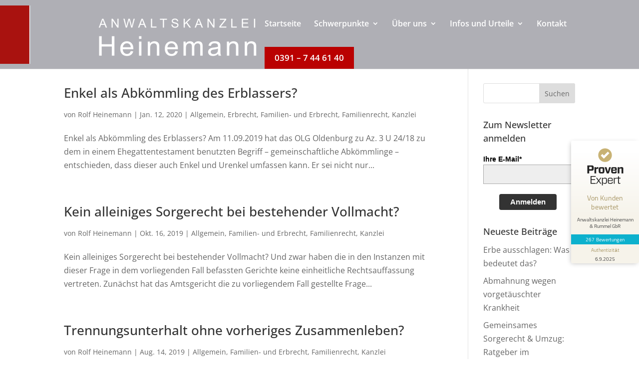

--- FILE ---
content_type: text/html; charset=UTF-8
request_url: https://raheinemann.de/tag/scheidungsrecht-rechtsanwalt-magdeburg/
body_size: 24410
content:
<!DOCTYPE html>
<html lang="de">
<head>
	<meta charset="UTF-8" />
<meta http-equiv="X-UA-Compatible" content="IE=edge">
	<link rel="pingback" href="https://raheinemann.de/xmlrpc.php" />

	<script type="text/javascript">
		document.documentElement.className = 'js';
	</script>
	
	<meta name='robots' content='index, follow, max-image-preview:large, max-snippet:-1, max-video-preview:-1' />
<script type="text/javascript">
			let jqueryParams=[],jQuery=function(r){return jqueryParams=[...jqueryParams,r],jQuery},$=function(r){return jqueryParams=[...jqueryParams,r],$};window.jQuery=jQuery,window.$=jQuery;let customHeadScripts=!1;jQuery.fn=jQuery.prototype={},$.fn=jQuery.prototype={},jQuery.noConflict=function(r){if(window.jQuery)return jQuery=window.jQuery,$=window.jQuery,customHeadScripts=!0,jQuery.noConflict},jQuery.ready=function(r){jqueryParams=[...jqueryParams,r]},$.ready=function(r){jqueryParams=[...jqueryParams,r]},jQuery.load=function(r){jqueryParams=[...jqueryParams,r]},$.load=function(r){jqueryParams=[...jqueryParams,r]},jQuery.fn.ready=function(r){jqueryParams=[...jqueryParams,r]},$.fn.ready=function(r){jqueryParams=[...jqueryParams,r]};</script>
	<!-- This site is optimized with the Yoast SEO Premium plugin v24.8 (Yoast SEO v26.5) - https://yoast.com/wordpress/plugins/seo/ -->
	<title>Scheidungsrecht Rechtsanwalt Magdeburg Archive &#187; Anwaltskanzlei Heinemann</title>
	<link rel="canonical" href="https://raheinemann.de/tag/scheidungsrecht-rechtsanwalt-magdeburg/" />
	<link rel="next" href="https://raheinemann.de/tag/scheidungsrecht-rechtsanwalt-magdeburg/page/2/" />
	<meta property="og:locale" content="de_DE" />
	<meta property="og:type" content="article" />
	<meta property="og:title" content="Scheidungsrecht Rechtsanwalt Magdeburg Archive" />
	<meta property="og:url" content="https://raheinemann.de/tag/scheidungsrecht-rechtsanwalt-magdeburg/" />
	<meta property="og:site_name" content="Anwaltskanzlei Heinemann" />
	<meta name="twitter:card" content="summary_large_image" />
	<script type="application/ld+json" class="yoast-schema-graph">{"@context":"https://schema.org","@graph":[{"@type":"CollectionPage","@id":"https://raheinemann.de/tag/scheidungsrecht-rechtsanwalt-magdeburg/","url":"https://raheinemann.de/tag/scheidungsrecht-rechtsanwalt-magdeburg/","name":"Scheidungsrecht Rechtsanwalt Magdeburg Archive &#187; Anwaltskanzlei Heinemann","isPartOf":{"@id":"https://raheinemann.de/#website"},"breadcrumb":{"@id":"https://raheinemann.de/tag/scheidungsrecht-rechtsanwalt-magdeburg/#breadcrumb"},"inLanguage":"de"},{"@type":"BreadcrumbList","@id":"https://raheinemann.de/tag/scheidungsrecht-rechtsanwalt-magdeburg/#breadcrumb","itemListElement":[{"@type":"ListItem","position":1,"name":"Startseite","item":"https://raheinemann.de/"},{"@type":"ListItem","position":2,"name":"Scheidungsrecht Rechtsanwalt Magdeburg"}]},{"@type":"WebSite","@id":"https://raheinemann.de/#website","url":"https://raheinemann.de/","name":"Anwaltskanzlei Heinemann","description":"Ihr Rechtsanwalt in Magdeburg","publisher":{"@id":"https://raheinemann.de/#organization"},"potentialAction":[{"@type":"SearchAction","target":{"@type":"EntryPoint","urlTemplate":"https://raheinemann.de/?s={search_term_string}"},"query-input":{"@type":"PropertyValueSpecification","valueRequired":true,"valueName":"search_term_string"}}],"inLanguage":"de"},{"@type":"Organization","@id":"https://raheinemann.de/#organization","name":"Anwaltskanzlei Heinemann","url":"https://raheinemann.de/","logo":{"@type":"ImageObject","inLanguage":"de","@id":"https://raheinemann.de/#/schema/logo/image/","url":"https://raheinemann.de/wp-content/uploads/2019/05/Heinemann_Logo_original-1-Kopie-2.png","contentUrl":"https://raheinemann.de/wp-content/uploads/2019/05/Heinemann_Logo_original-1-Kopie-2.png","width":537,"height":117,"caption":"Anwaltskanzlei Heinemann"},"image":{"@id":"https://raheinemann.de/#/schema/logo/image/"}}]}</script>
	<!-- / Yoast SEO Premium plugin. -->



<link rel="alternate" type="application/rss+xml" title="Anwaltskanzlei Heinemann &raquo; Feed" href="https://raheinemann.de/feed/" />
<link rel="alternate" type="application/rss+xml" title="Anwaltskanzlei Heinemann &raquo; Kommentar-Feed" href="https://raheinemann.de/comments/feed/" />
<link rel="alternate" type="application/rss+xml" title="Anwaltskanzlei Heinemann &raquo; Scheidungsrecht Rechtsanwalt Magdeburg Schlagwort-Feed" href="https://raheinemann.de/tag/scheidungsrecht-rechtsanwalt-magdeburg/feed/" />
<meta content="Divi Child v.1.0.0" name="generator"/><style id='wp-block-library-inline-css' type='text/css'>
:root{--wp-block-synced-color:#7a00df;--wp-block-synced-color--rgb:122,0,223;--wp-bound-block-color:var(--wp-block-synced-color);--wp-editor-canvas-background:#ddd;--wp-admin-theme-color:#007cba;--wp-admin-theme-color--rgb:0,124,186;--wp-admin-theme-color-darker-10:#006ba1;--wp-admin-theme-color-darker-10--rgb:0,107,160.5;--wp-admin-theme-color-darker-20:#005a87;--wp-admin-theme-color-darker-20--rgb:0,90,135;--wp-admin-border-width-focus:2px}@media (min-resolution:192dpi){:root{--wp-admin-border-width-focus:1.5px}}.wp-element-button{cursor:pointer}:root .has-very-light-gray-background-color{background-color:#eee}:root .has-very-dark-gray-background-color{background-color:#313131}:root .has-very-light-gray-color{color:#eee}:root .has-very-dark-gray-color{color:#313131}:root .has-vivid-green-cyan-to-vivid-cyan-blue-gradient-background{background:linear-gradient(135deg,#00d084,#0693e3)}:root .has-purple-crush-gradient-background{background:linear-gradient(135deg,#34e2e4,#4721fb 50%,#ab1dfe)}:root .has-hazy-dawn-gradient-background{background:linear-gradient(135deg,#faaca8,#dad0ec)}:root .has-subdued-olive-gradient-background{background:linear-gradient(135deg,#fafae1,#67a671)}:root .has-atomic-cream-gradient-background{background:linear-gradient(135deg,#fdd79a,#004a59)}:root .has-nightshade-gradient-background{background:linear-gradient(135deg,#330968,#31cdcf)}:root .has-midnight-gradient-background{background:linear-gradient(135deg,#020381,#2874fc)}:root{--wp--preset--font-size--normal:16px;--wp--preset--font-size--huge:42px}.has-regular-font-size{font-size:1em}.has-larger-font-size{font-size:2.625em}.has-normal-font-size{font-size:var(--wp--preset--font-size--normal)}.has-huge-font-size{font-size:var(--wp--preset--font-size--huge)}.has-text-align-center{text-align:center}.has-text-align-left{text-align:left}.has-text-align-right{text-align:right}.has-fit-text{white-space:nowrap!important}#end-resizable-editor-section{display:none}.aligncenter{clear:both}.items-justified-left{justify-content:flex-start}.items-justified-center{justify-content:center}.items-justified-right{justify-content:flex-end}.items-justified-space-between{justify-content:space-between}.screen-reader-text{border:0;clip-path:inset(50%);height:1px;margin:-1px;overflow:hidden;padding:0;position:absolute;width:1px;word-wrap:normal!important}.screen-reader-text:focus{background-color:#ddd;clip-path:none;color:#444;display:block;font-size:1em;height:auto;left:5px;line-height:normal;padding:15px 23px 14px;text-decoration:none;top:5px;width:auto;z-index:100000}html :where(.has-border-color){border-style:solid}html :where([style*=border-top-color]){border-top-style:solid}html :where([style*=border-right-color]){border-right-style:solid}html :where([style*=border-bottom-color]){border-bottom-style:solid}html :where([style*=border-left-color]){border-left-style:solid}html :where([style*=border-width]){border-style:solid}html :where([style*=border-top-width]){border-top-style:solid}html :where([style*=border-right-width]){border-right-style:solid}html :where([style*=border-bottom-width]){border-bottom-style:solid}html :where([style*=border-left-width]){border-left-style:solid}html :where(img[class*=wp-image-]){height:auto;max-width:100%}:where(figure){margin:0 0 1em}html :where(.is-position-sticky){--wp-admin--admin-bar--position-offset:var(--wp-admin--admin-bar--height,0px)}@media screen and (max-width:600px){html :where(.is-position-sticky){--wp-admin--admin-bar--position-offset:0px}}

/*# sourceURL=wp-block-library-inline-css */
</style><style id='global-styles-inline-css' type='text/css'>
:root{--wp--preset--aspect-ratio--square: 1;--wp--preset--aspect-ratio--4-3: 4/3;--wp--preset--aspect-ratio--3-4: 3/4;--wp--preset--aspect-ratio--3-2: 3/2;--wp--preset--aspect-ratio--2-3: 2/3;--wp--preset--aspect-ratio--16-9: 16/9;--wp--preset--aspect-ratio--9-16: 9/16;--wp--preset--color--black: #000000;--wp--preset--color--cyan-bluish-gray: #abb8c3;--wp--preset--color--white: #ffffff;--wp--preset--color--pale-pink: #f78da7;--wp--preset--color--vivid-red: #cf2e2e;--wp--preset--color--luminous-vivid-orange: #ff6900;--wp--preset--color--luminous-vivid-amber: #fcb900;--wp--preset--color--light-green-cyan: #7bdcb5;--wp--preset--color--vivid-green-cyan: #00d084;--wp--preset--color--pale-cyan-blue: #8ed1fc;--wp--preset--color--vivid-cyan-blue: #0693e3;--wp--preset--color--vivid-purple: #9b51e0;--wp--preset--gradient--vivid-cyan-blue-to-vivid-purple: linear-gradient(135deg,rgb(6,147,227) 0%,rgb(155,81,224) 100%);--wp--preset--gradient--light-green-cyan-to-vivid-green-cyan: linear-gradient(135deg,rgb(122,220,180) 0%,rgb(0,208,130) 100%);--wp--preset--gradient--luminous-vivid-amber-to-luminous-vivid-orange: linear-gradient(135deg,rgb(252,185,0) 0%,rgb(255,105,0) 100%);--wp--preset--gradient--luminous-vivid-orange-to-vivid-red: linear-gradient(135deg,rgb(255,105,0) 0%,rgb(207,46,46) 100%);--wp--preset--gradient--very-light-gray-to-cyan-bluish-gray: linear-gradient(135deg,rgb(238,238,238) 0%,rgb(169,184,195) 100%);--wp--preset--gradient--cool-to-warm-spectrum: linear-gradient(135deg,rgb(74,234,220) 0%,rgb(151,120,209) 20%,rgb(207,42,186) 40%,rgb(238,44,130) 60%,rgb(251,105,98) 80%,rgb(254,248,76) 100%);--wp--preset--gradient--blush-light-purple: linear-gradient(135deg,rgb(255,206,236) 0%,rgb(152,150,240) 100%);--wp--preset--gradient--blush-bordeaux: linear-gradient(135deg,rgb(254,205,165) 0%,rgb(254,45,45) 50%,rgb(107,0,62) 100%);--wp--preset--gradient--luminous-dusk: linear-gradient(135deg,rgb(255,203,112) 0%,rgb(199,81,192) 50%,rgb(65,88,208) 100%);--wp--preset--gradient--pale-ocean: linear-gradient(135deg,rgb(255,245,203) 0%,rgb(182,227,212) 50%,rgb(51,167,181) 100%);--wp--preset--gradient--electric-grass: linear-gradient(135deg,rgb(202,248,128) 0%,rgb(113,206,126) 100%);--wp--preset--gradient--midnight: linear-gradient(135deg,rgb(2,3,129) 0%,rgb(40,116,252) 100%);--wp--preset--font-size--small: 13px;--wp--preset--font-size--medium: 20px;--wp--preset--font-size--large: 36px;--wp--preset--font-size--x-large: 42px;--wp--preset--spacing--20: 0.44rem;--wp--preset--spacing--30: 0.67rem;--wp--preset--spacing--40: 1rem;--wp--preset--spacing--50: 1.5rem;--wp--preset--spacing--60: 2.25rem;--wp--preset--spacing--70: 3.38rem;--wp--preset--spacing--80: 5.06rem;--wp--preset--shadow--natural: 6px 6px 9px rgba(0, 0, 0, 0.2);--wp--preset--shadow--deep: 12px 12px 50px rgba(0, 0, 0, 0.4);--wp--preset--shadow--sharp: 6px 6px 0px rgba(0, 0, 0, 0.2);--wp--preset--shadow--outlined: 6px 6px 0px -3px rgb(255, 255, 255), 6px 6px rgb(0, 0, 0);--wp--preset--shadow--crisp: 6px 6px 0px rgb(0, 0, 0);}:root { --wp--style--global--content-size: 823px;--wp--style--global--wide-size: 1080px; }:where(body) { margin: 0; }.wp-site-blocks > .alignleft { float: left; margin-right: 2em; }.wp-site-blocks > .alignright { float: right; margin-left: 2em; }.wp-site-blocks > .aligncenter { justify-content: center; margin-left: auto; margin-right: auto; }:where(.is-layout-flex){gap: 0.5em;}:where(.is-layout-grid){gap: 0.5em;}.is-layout-flow > .alignleft{float: left;margin-inline-start: 0;margin-inline-end: 2em;}.is-layout-flow > .alignright{float: right;margin-inline-start: 2em;margin-inline-end: 0;}.is-layout-flow > .aligncenter{margin-left: auto !important;margin-right: auto !important;}.is-layout-constrained > .alignleft{float: left;margin-inline-start: 0;margin-inline-end: 2em;}.is-layout-constrained > .alignright{float: right;margin-inline-start: 2em;margin-inline-end: 0;}.is-layout-constrained > .aligncenter{margin-left: auto !important;margin-right: auto !important;}.is-layout-constrained > :where(:not(.alignleft):not(.alignright):not(.alignfull)){max-width: var(--wp--style--global--content-size);margin-left: auto !important;margin-right: auto !important;}.is-layout-constrained > .alignwide{max-width: var(--wp--style--global--wide-size);}body .is-layout-flex{display: flex;}.is-layout-flex{flex-wrap: wrap;align-items: center;}.is-layout-flex > :is(*, div){margin: 0;}body .is-layout-grid{display: grid;}.is-layout-grid > :is(*, div){margin: 0;}body{padding-top: 0px;padding-right: 0px;padding-bottom: 0px;padding-left: 0px;}:root :where(.wp-element-button, .wp-block-button__link){background-color: #32373c;border-width: 0;color: #fff;font-family: inherit;font-size: inherit;font-style: inherit;font-weight: inherit;letter-spacing: inherit;line-height: inherit;padding-top: calc(0.667em + 2px);padding-right: calc(1.333em + 2px);padding-bottom: calc(0.667em + 2px);padding-left: calc(1.333em + 2px);text-decoration: none;text-transform: inherit;}.has-black-color{color: var(--wp--preset--color--black) !important;}.has-cyan-bluish-gray-color{color: var(--wp--preset--color--cyan-bluish-gray) !important;}.has-white-color{color: var(--wp--preset--color--white) !important;}.has-pale-pink-color{color: var(--wp--preset--color--pale-pink) !important;}.has-vivid-red-color{color: var(--wp--preset--color--vivid-red) !important;}.has-luminous-vivid-orange-color{color: var(--wp--preset--color--luminous-vivid-orange) !important;}.has-luminous-vivid-amber-color{color: var(--wp--preset--color--luminous-vivid-amber) !important;}.has-light-green-cyan-color{color: var(--wp--preset--color--light-green-cyan) !important;}.has-vivid-green-cyan-color{color: var(--wp--preset--color--vivid-green-cyan) !important;}.has-pale-cyan-blue-color{color: var(--wp--preset--color--pale-cyan-blue) !important;}.has-vivid-cyan-blue-color{color: var(--wp--preset--color--vivid-cyan-blue) !important;}.has-vivid-purple-color{color: var(--wp--preset--color--vivid-purple) !important;}.has-black-background-color{background-color: var(--wp--preset--color--black) !important;}.has-cyan-bluish-gray-background-color{background-color: var(--wp--preset--color--cyan-bluish-gray) !important;}.has-white-background-color{background-color: var(--wp--preset--color--white) !important;}.has-pale-pink-background-color{background-color: var(--wp--preset--color--pale-pink) !important;}.has-vivid-red-background-color{background-color: var(--wp--preset--color--vivid-red) !important;}.has-luminous-vivid-orange-background-color{background-color: var(--wp--preset--color--luminous-vivid-orange) !important;}.has-luminous-vivid-amber-background-color{background-color: var(--wp--preset--color--luminous-vivid-amber) !important;}.has-light-green-cyan-background-color{background-color: var(--wp--preset--color--light-green-cyan) !important;}.has-vivid-green-cyan-background-color{background-color: var(--wp--preset--color--vivid-green-cyan) !important;}.has-pale-cyan-blue-background-color{background-color: var(--wp--preset--color--pale-cyan-blue) !important;}.has-vivid-cyan-blue-background-color{background-color: var(--wp--preset--color--vivid-cyan-blue) !important;}.has-vivid-purple-background-color{background-color: var(--wp--preset--color--vivid-purple) !important;}.has-black-border-color{border-color: var(--wp--preset--color--black) !important;}.has-cyan-bluish-gray-border-color{border-color: var(--wp--preset--color--cyan-bluish-gray) !important;}.has-white-border-color{border-color: var(--wp--preset--color--white) !important;}.has-pale-pink-border-color{border-color: var(--wp--preset--color--pale-pink) !important;}.has-vivid-red-border-color{border-color: var(--wp--preset--color--vivid-red) !important;}.has-luminous-vivid-orange-border-color{border-color: var(--wp--preset--color--luminous-vivid-orange) !important;}.has-luminous-vivid-amber-border-color{border-color: var(--wp--preset--color--luminous-vivid-amber) !important;}.has-light-green-cyan-border-color{border-color: var(--wp--preset--color--light-green-cyan) !important;}.has-vivid-green-cyan-border-color{border-color: var(--wp--preset--color--vivid-green-cyan) !important;}.has-pale-cyan-blue-border-color{border-color: var(--wp--preset--color--pale-cyan-blue) !important;}.has-vivid-cyan-blue-border-color{border-color: var(--wp--preset--color--vivid-cyan-blue) !important;}.has-vivid-purple-border-color{border-color: var(--wp--preset--color--vivid-purple) !important;}.has-vivid-cyan-blue-to-vivid-purple-gradient-background{background: var(--wp--preset--gradient--vivid-cyan-blue-to-vivid-purple) !important;}.has-light-green-cyan-to-vivid-green-cyan-gradient-background{background: var(--wp--preset--gradient--light-green-cyan-to-vivid-green-cyan) !important;}.has-luminous-vivid-amber-to-luminous-vivid-orange-gradient-background{background: var(--wp--preset--gradient--luminous-vivid-amber-to-luminous-vivid-orange) !important;}.has-luminous-vivid-orange-to-vivid-red-gradient-background{background: var(--wp--preset--gradient--luminous-vivid-orange-to-vivid-red) !important;}.has-very-light-gray-to-cyan-bluish-gray-gradient-background{background: var(--wp--preset--gradient--very-light-gray-to-cyan-bluish-gray) !important;}.has-cool-to-warm-spectrum-gradient-background{background: var(--wp--preset--gradient--cool-to-warm-spectrum) !important;}.has-blush-light-purple-gradient-background{background: var(--wp--preset--gradient--blush-light-purple) !important;}.has-blush-bordeaux-gradient-background{background: var(--wp--preset--gradient--blush-bordeaux) !important;}.has-luminous-dusk-gradient-background{background: var(--wp--preset--gradient--luminous-dusk) !important;}.has-pale-ocean-gradient-background{background: var(--wp--preset--gradient--pale-ocean) !important;}.has-electric-grass-gradient-background{background: var(--wp--preset--gradient--electric-grass) !important;}.has-midnight-gradient-background{background: var(--wp--preset--gradient--midnight) !important;}.has-small-font-size{font-size: var(--wp--preset--font-size--small) !important;}.has-medium-font-size{font-size: var(--wp--preset--font-size--medium) !important;}.has-large-font-size{font-size: var(--wp--preset--font-size--large) !important;}.has-x-large-font-size{font-size: var(--wp--preset--font-size--x-large) !important;}
/*# sourceURL=global-styles-inline-css */
</style>

<link rel='stylesheet' id='dvmd-actw-app-style-css' href='https://raheinemann.de/wp-content/plugins/divi-modules-accessibility-bundle/plugins/divi-modules-accessibility-tweaks/extensions/styles/app-style.css?ver=2.1.0' type='text/css' media='all' />
<link rel='stylesheet' id='wpa-css-css' href='https://raheinemann.de/wp-content/plugins/honeypot/includes/css/wpa.css?ver=2.3.04' type='text/css' media='all' />
<link rel='stylesheet' id='borlabs-cookie-custom-css' href='https://raheinemann.de/wp-content/cache/borlabs-cookie/1/borlabs-cookie-1-de.css?ver=3.3.23-58' type='text/css' media='all' />
<link rel='stylesheet' id='the-grid-css' href='https://raheinemann.de/wp-content/plugins/the-grid/frontend/assets/css/the-grid.min.css?ver=2.8.0' type='text/css' media='all' />
<style id='the-grid-inline-css' type='text/css'>
.tolb-holder{background:rgba(0,0,0,0.8)}.tolb-holder .tolb-close,.tolb-holder .tolb-title,.tolb-holder .tolb-counter,.tolb-holder .tolb-next i,.tolb-holder .tolb-prev i{color:#ffffff}.tolb-holder .tolb-load{border-color:rgba(1,0,0,0.2);border-left:3px solid #ffffff}
.to-heart-icon,.to-heart-icon svg,.to-post-like,.to-post-like .to-like-count{position:relative;display:inline-block}.to-post-like{width:auto;cursor:pointer;font-weight:400}.to-heart-icon{float:left;margin:0 4px 0 0}.to-heart-icon svg{overflow:visible;width:15px;height:14px}.to-heart-icon g{-webkit-transform:scale(1);transform:scale(1)}.to-heart-icon path{-webkit-transform:scale(1);transform:scale(1);transition:fill .4s ease,stroke .4s ease}.no-liked .to-heart-icon path{fill:#999;stroke:#999}.empty-heart .to-heart-icon path{fill:transparent!important;stroke:#999}.liked .to-heart-icon path,.to-heart-icon svg:hover path{fill:#ff6863!important;stroke:#ff6863!important}@keyframes heartBeat{0%{transform:scale(1)}20%{transform:scale(.8)}30%{transform:scale(.95)}45%{transform:scale(.75)}50%{transform:scale(.85)}100%{transform:scale(.9)}}@-webkit-keyframes heartBeat{0%,100%,50%{-webkit-transform:scale(1)}20%{-webkit-transform:scale(.8)}30%{-webkit-transform:scale(.95)}45%{-webkit-transform:scale(.75)}}.heart-pulse g{-webkit-animation-name:heartBeat;animation-name:heartBeat;-webkit-animation-duration:1s;animation-duration:1s;-webkit-animation-iteration-count:infinite;animation-iteration-count:infinite;-webkit-transform-origin:50% 50%;transform-origin:50% 50%}.to-post-like a{color:inherit!important;fill:inherit!important;stroke:inherit!important}
/*# sourceURL=the-grid-inline-css */
</style>
<link rel='stylesheet' id='divi-style-parent-css' href='https://raheinemann.de/wp-content/themes/Divi/style-static.min.css?ver=4.27.5' type='text/css' media='all' />
<link rel='stylesheet' id='divi-style-css' href='https://raheinemann.de/wp-content/themes/Divi-Child-Theme/style.css?ver=4.27.5' type='text/css' media='all' />
<script type="text/javascript" src="https://raheinemann.de/wp-includes/js/jquery/jquery.min.js?ver=3.7.1" id="jquery-core-js"></script>
<script type="text/javascript" src="https://raheinemann.de/wp-includes/js/jquery/jquery-migrate.min.js?ver=3.4.1" id="jquery-migrate-js"></script>
<script type="text/javascript" id="jquery-js-after">
/* <![CDATA[ */
jqueryParams.length&&$.each(jqueryParams,function(e,r){if("function"==typeof r){var n=String(r);n.replace("$","jQuery");var a=new Function("return "+n)();$(document).ready(a)}});
//# sourceURL=jquery-js-after
/* ]]> */
</script>
<script type="text/javascript" src="https://raheinemann.de/wp-content/themes/Divi-Child-Theme/custom.js?ver=6.9" id="customscript-js"></script>
<script data-no-optimize="1" data-no-minify="1" data-cfasync="false" nowprocket type="text/javascript" src="https://raheinemann.de/wp-content/cache/borlabs-cookie/1/borlabs-cookie-config-de.json.js?ver=3.3.23-80" id="borlabs-cookie-config-js"></script>
<script data-no-optimize="1" data-no-minify="1" data-cfasync="false" nowprocket type="text/javascript" src="https://raheinemann.de/wp-content/plugins/borlabs-cookie/assets/javascript/borlabs-cookie-prioritize.min.js?ver=3.3.23" id="borlabs-cookie-prioritize-js"></script>
<link rel="https://api.w.org/" href="https://raheinemann.de/wp-json/" /><link rel="alternate" title="JSON" type="application/json" href="https://raheinemann.de/wp-json/wp/v2/tags/463" /><link rel="EditURI" type="application/rsd+xml" title="RSD" href="https://raheinemann.de/xmlrpc.php?rsd" />
<meta name="generator" content="WordPress 6.9" />
<meta name="viewport" content="width=device-width, initial-scale=1.0" /><link rel="stylesheet" href="https://raheinemann.de/wp-content/themes/Divi-Child-Theme/fonts.css"><script nowprocket data-no-optimize="1" data-no-minify="1" data-cfasync="false" data-borlabs-cookie-script-blocker-ignore>
	if ('0' === '1' && '1' === '1') {
		window['gtag_enable_tcf_support'] = true;
	}
	window.dataLayer = window.dataLayer || [];
	if (typeof gtag !== 'function') { function gtag(){dataLayer.push(arguments);} }
	gtag('set', 'developer_id.dYjRjMm', true);
	if ('1' === '1') {
		gtag('consent', 'default', {
			'ad_storage': 'denied',
			'ad_user_data': 'denied',
			'ad_personalization': 'denied',
			'analytics_storage': 'denied',
			'functionality_storage': 'denied',
			'personalization_storage': 'denied',
			'security_storage': 'denied',
			'wait_for_update': 500,
		});
		gtag('set', 'ads_data_redaction', true);
	}
	
	if('1' === '1') {
		var url = new URL(window.location.href);
				
		if ((url.searchParams.has('gtm_debug') && url.searchParams.get('gtm_debug') !== '') || document.cookie.indexOf('__TAG_ASSISTANT=') !== -1 || document.documentElement.hasAttribute('data-tag-assistant-present')) {
			(function(w,d,s,l,i){w[l]=w[l]||[];w[l].push({"gtm.start":
new Date().getTime(),event:"gtm.js"});var f=d.getElementsByTagName(s)[0],
j=d.createElement(s),dl=l!="dataLayer"?"&l="+l:"";j.async=true;j.src=
"https://www.googletagmanager.com/gtm.js?id="+i+dl;f.parentNode.insertBefore(j,f);
})(window,document,"script","dataLayer","GTM-N26KNF4D");
		} else {
			(function(w,d,s,l,i){w[l]=w[l]||[];w[l].push({"gtm.start":
new Date().getTime(),event:"gtm.js"});var f=d.getElementsByTagName(s)[0],
j=d.createElement(s),dl=l!="dataLayer"?"&l="+l:"";j.async=true;j.src=
"https://raheinemann.de/wp-content/uploads/borlabs-cookie/"+i+'.js?ver=g9jih0jh';f.parentNode.insertBefore(j,f);
})(window,document,"script","dataLayer","GTM-N26KNF4D");
		}
  	}
  	
	(function () {
		var serviceGroupActive = function (serviceGroup) {
			if (typeof(BorlabsCookie.ServiceGroups.serviceGroups[serviceGroup]) === 'undefined') {
				return false;
			}

			if (typeof(BorlabsCookie.Cookie.getPluginCookie().consents[serviceGroup]) === 'undefined') {
				return false;
			}
			var consents = BorlabsCookie.Cookie.getPluginCookie().consents[serviceGroup];
			for (var service of BorlabsCookie.ServiceGroups.serviceGroups[serviceGroup].serviceIds) {
				if (!consents.includes(service)) {
					return false;
				}
			}
			return true;
		};
		var borlabsCookieConsentChangeHandler = function () {
			window.dataLayer = window.dataLayer || [];
			if (typeof gtag !== 'function') { function gtag(){dataLayer.push(arguments);} }
			
			if ('1' === '1') {
				if ('0' === '1') {
					gtag('consent', 'update', {
						'analytics_storage': serviceGroupActive('statistics') === true ? 'granted' : 'denied',
						'functionality_storage': serviceGroupActive('statistics') === true ? 'granted' : 'denied',
						'personalization_storage': serviceGroupActive('marketing') === true ? 'granted' : 'denied',
						'security_storage': serviceGroupActive('statistics') === true ? 'granted' : 'denied',
					});
				} else {
					gtag('consent', 'update', {
						'ad_storage': serviceGroupActive('marketing') === true ? 'granted' : 'denied',
						'ad_user_data': serviceGroupActive('marketing') === true ? 'granted' : 'denied',
						'ad_personalization': serviceGroupActive('marketing') === true ? 'granted' : 'denied',
						'analytics_storage': serviceGroupActive('statistics') === true ? 'granted' : 'denied',
						'functionality_storage': serviceGroupActive('statistics') === true ? 'granted' : 'denied',
						'personalization_storage': serviceGroupActive('marketing') === true ? 'granted' : 'denied',
						'security_storage': serviceGroupActive('statistics') === true ? 'granted' : 'denied',
					});
				}
			}
			
			var consents = BorlabsCookie.Cookie.getPluginCookie().consents;
			for (var serviceGroup in consents) {
				for (var service of consents[serviceGroup]) {
					if (!window.BorlabsCookieGtmPackageSentEvents.includes(service) && service !== 'borlabs-cookie') {
						window.dataLayer.push({
							event: 'borlabs-cookie-opt-in-'+service,
						});
						window.BorlabsCookieGtmPackageSentEvents.push(service);
					}
				}
			}
		  	var afterConsentsEvent = document.createEvent('Event');
		    afterConsentsEvent.initEvent('borlabs-cookie-google-tag-manager-after-consents', true, true);
		  	document.dispatchEvent(afterConsentsEvent);
		};
		window.BorlabsCookieGtmPackageSentEvents = [];
		document.addEventListener('borlabs-cookie-consent-saved', borlabsCookieConsentChangeHandler);
		document.addEventListener('borlabs-cookie-handle-unblock', borlabsCookieConsentChangeHandler);
	})();
</script><!-- ProvenExpert ProSeal Widget -->
<noscript>
<a href="https://www.provenexpert.com/de-de/anwaltskanzlei-heinemann?utm_source=seals&amp;utm_campaign=proseal&amp;utm_medium=profile&amp;utm_content=185b07b9-50ca-4070-b33c-bab1616f6fc9" target="_blank" title="Kundenbewertungen &amp; Erfahrungen zu Anwaltskanzlei Heinemann. " class="pe-pro-seal-more-infos">Mehr Infos</a>
</noscript>
<script src="https://s.provenexpert.net/seals/proseal.js" ></script>
<script id="proSeal">
      window.addEventListener('load', function(event) {
          window.provenExpert.proSeal({
            widgetId: "185b07b9-50ca-4070-b33c-bab1616f6fc9",
            language:"de-DE",
            bannerColor: "#0DB1CD",
            textColor: "#FFFFFF",
            showReviews: true,
            hideDate: false,
            hideName: false,
            bottom: "220px",
            stickyToSide: "right",
            googleStars: true,
            zIndex: "9999",
          })
      });
</script>
<!-- ProvenExpert ProSeal Widget --><link rel="icon" href="https://raheinemann.de/wp-content/uploads/2019/05/favicon.jpg" sizes="32x32" />
<link rel="icon" href="https://raheinemann.de/wp-content/uploads/2019/05/favicon.jpg" sizes="192x192" />
<link rel="apple-touch-icon" href="https://raheinemann.de/wp-content/uploads/2019/05/favicon.jpg" />
<meta name="msapplication-TileImage" content="https://raheinemann.de/wp-content/uploads/2019/05/favicon.jpg" />
<style id="et-divi-customizer-global-cached-inline-styles">body,.et_pb_column_1_2 .et_quote_content blockquote cite,.et_pb_column_1_2 .et_link_content a.et_link_main_url,.et_pb_column_1_3 .et_quote_content blockquote cite,.et_pb_column_3_8 .et_quote_content blockquote cite,.et_pb_column_1_4 .et_quote_content blockquote cite,.et_pb_blog_grid .et_quote_content blockquote cite,.et_pb_column_1_3 .et_link_content a.et_link_main_url,.et_pb_column_3_8 .et_link_content a.et_link_main_url,.et_pb_column_1_4 .et_link_content a.et_link_main_url,.et_pb_blog_grid .et_link_content a.et_link_main_url,body .et_pb_bg_layout_light .et_pb_post p,body .et_pb_bg_layout_dark .et_pb_post p{font-size:16px}.et_pb_slide_content,.et_pb_best_value{font-size:18px}#et_search_icon:hover,.mobile_menu_bar:before,.mobile_menu_bar:after,.et_toggle_slide_menu:after,.et-social-icon a:hover,.et_pb_sum,.et_pb_pricing li a,.et_pb_pricing_table_button,.et_overlay:before,.entry-summary p.price ins,.et_pb_member_social_links a:hover,.et_pb_widget li a:hover,.et_pb_filterable_portfolio .et_pb_portfolio_filters li a.active,.et_pb_filterable_portfolio .et_pb_portofolio_pagination ul li a.active,.et_pb_gallery .et_pb_gallery_pagination ul li a.active,.wp-pagenavi span.current,.wp-pagenavi a:hover,.nav-single a,.tagged_as a,.posted_in a{color:#ba0101}.et_pb_contact_submit,.et_password_protected_form .et_submit_button,.et_pb_bg_layout_light .et_pb_newsletter_button,.comment-reply-link,.form-submit .et_pb_button,.et_pb_bg_layout_light .et_pb_promo_button,.et_pb_bg_layout_light .et_pb_more_button,.et_pb_contact p input[type="checkbox"]:checked+label i:before,.et_pb_bg_layout_light.et_pb_module.et_pb_button{color:#ba0101}.footer-widget h4{color:#ba0101}.et-search-form,.nav li ul,.et_mobile_menu,.footer-widget li:before,.et_pb_pricing li:before,blockquote{border-color:#ba0101}.et_pb_counter_amount,.et_pb_featured_table .et_pb_pricing_heading,.et_quote_content,.et_link_content,.et_audio_content,.et_pb_post_slider.et_pb_bg_layout_dark,.et_slide_in_menu_container,.et_pb_contact p input[type="radio"]:checked+label i:before{background-color:#ba0101}a{color:#ba0101}#main-header,#main-header .nav li ul,.et-search-form,#main-header .et_mobile_menu{background-color:#afafb5}.et_secondary_nav_enabled #page-container #top-header{background-color:#ba0101!important}#et-secondary-nav li ul{background-color:#ba0101}.et_header_style_centered .mobile_nav .select_page,.et_header_style_split .mobile_nav .select_page,.et_nav_text_color_light #top-menu>li>a,.et_nav_text_color_dark #top-menu>li>a,#top-menu a,.et_mobile_menu li a,.et_nav_text_color_light .et_mobile_menu li a,.et_nav_text_color_dark .et_mobile_menu li a,#et_search_icon:before,.et_search_form_container input,span.et_close_search_field:after,#et-top-navigation .et-cart-info{color:#ffffff}.et_search_form_container input::-moz-placeholder{color:#ffffff}.et_search_form_container input::-webkit-input-placeholder{color:#ffffff}.et_search_form_container input:-ms-input-placeholder{color:#ffffff}#top-menu li a{font-size:16px}body.et_vertical_nav .container.et_search_form_container .et-search-form input{font-size:16px!important}#top-menu li.current-menu-ancestor>a,#top-menu li.current-menu-item>a,#top-menu li.current_page_item>a{color:#ba0101}#main-footer .footer-widget h4,#main-footer .widget_block h1,#main-footer .widget_block h2,#main-footer .widget_block h3,#main-footer .widget_block h4,#main-footer .widget_block h5,#main-footer .widget_block h6{color:#ba0101}.footer-widget li:before{border-color:#ba0101}#footer-widgets .footer-widget li:before{top:10.6px}#footer-bottom{background-color:#171728}#footer-info,#footer-info a{color:#ffffff}h1,h2,h3,h4,h5,h6,.et_quote_content blockquote p,.et_pb_slide_description .et_pb_slide_title{line-height:1.5em}@media only screen and (min-width:981px){.et_header_style_left #et-top-navigation,.et_header_style_split #et-top-navigation{padding:40px 0 0 0}.et_header_style_left #et-top-navigation nav>ul>li>a,.et_header_style_split #et-top-navigation nav>ul>li>a{padding-bottom:40px}.et_header_style_split .centered-inline-logo-wrap{width:80px;margin:-80px 0}.et_header_style_split .centered-inline-logo-wrap #logo{max-height:80px}.et_pb_svg_logo.et_header_style_split .centered-inline-logo-wrap #logo{height:80px}.et_header_style_centered #top-menu>li>a{padding-bottom:14px}.et_header_style_slide #et-top-navigation,.et_header_style_fullscreen #et-top-navigation{padding:31px 0 31px 0!important}.et_header_style_centered #main-header .logo_container{height:80px}#logo{max-height:100%}.et_pb_svg_logo #logo{height:100%}.et_header_style_left .et-fixed-header #et-top-navigation,.et_header_style_split .et-fixed-header #et-top-navigation{padding:40px 0 0 0}.et_header_style_left .et-fixed-header #et-top-navigation nav>ul>li>a,.et_header_style_split .et-fixed-header #et-top-navigation nav>ul>li>a{padding-bottom:40px}.et_header_style_centered header#main-header.et-fixed-header .logo_container{height:80px}.et_header_style_split #main-header.et-fixed-header .centered-inline-logo-wrap{width:80px;margin:-80px 0}.et_header_style_split .et-fixed-header .centered-inline-logo-wrap #logo{max-height:80px}.et_pb_svg_logo.et_header_style_split .et-fixed-header .centered-inline-logo-wrap #logo{height:80px}.et_header_style_slide .et-fixed-header #et-top-navigation,.et_header_style_fullscreen .et-fixed-header #et-top-navigation{padding:31px 0 31px 0!important}.et_fixed_nav #page-container .et-fixed-header#top-header{background-color:#ba0101!important}.et_fixed_nav #page-container .et-fixed-header#top-header #et-secondary-nav li ul{background-color:#ba0101}.et-fixed-header #top-menu a,.et-fixed-header #et_search_icon:before,.et-fixed-header #et_top_search .et-search-form input,.et-fixed-header .et_search_form_container input,.et-fixed-header .et_close_search_field:after,.et-fixed-header #et-top-navigation .et-cart-info{color:#ffffff!important}.et-fixed-header .et_search_form_container input::-moz-placeholder{color:#ffffff!important}.et-fixed-header .et_search_form_container input::-webkit-input-placeholder{color:#ffffff!important}.et-fixed-header .et_search_form_container input:-ms-input-placeholder{color:#ffffff!important}.et-fixed-header #top-menu li.current-menu-ancestor>a,.et-fixed-header #top-menu li.current-menu-item>a,.et-fixed-header #top-menu li.current_page_item>a{color:#ba0101!important}}@media only screen and (min-width:1350px){.et_pb_row{padding:27px 0}.et_pb_section{padding:54px 0}.single.et_pb_pagebuilder_layout.et_full_width_page .et_post_meta_wrapper{padding-top:81px}.et_pb_fullwidth_section{padding:0}}	h1,h2,h3,h4,h5,h6{font-family:'Open Sans',sans-serif}body,input,textarea,select{font-family:'Open Sans',sans-serif}#main-header,#et-top-navigation{font-family:'Open Sans',sans-serif}.et_fullwidth_nav #top-menu li.mega-menu>ul{top:70px}#top-menu li .menu-item-has-children>a:first-child{padding-right:0px!important}@media (min-width:981px){#top-menu li.mega-menu>ul>li{width:20%}#top-menu li.mega-menu>ul>li:nth-of-type(4n){clear:unset}#top-menu li.mega-menu>ul>li:nth-of-type(4n+1){clear:unset}}@media only screen and (min-width:601px){div.wpforms-container .wpforms-form .wpforms-field-layout .wpforms-layout-column-50{width:50%!important}div.wpforms-container .wpforms-form .wpforms-field-layout .wpforms-field-layout-preset-50-50 .wpforms-layout-column-50:nth-child(odd){padding:0 10px 0 0!important}div.wpforms-container .wpforms-form .wpforms-field-layout .wpforms-field-layout-preset-50-50 .wpforms-layout-column-50:nth-child(even){padding:0 0 0 10px!important}}.et-db #et-boc .et-l .et_pb_module div.wpforms-container .wpforms-form .wpforms-field-layout .wpforms-field-layout-columns{margin-left:0px!important;margin-right:0px!important}</style><style id="divi-toolbox-inline-style">	
body{font-weight:400}body.et_pb_button_helper_class .et_pb_button{font-weight:500}#footer-info{letter-spacing:0;text-transform:none;font-variant:normal}.pulse,.grow,.shrink,.buzz,.move_down,.move_up{transform:perspective(1px) translateZ(0);transition:all .3s ease-in-out!important}.jello:hover{animation:jello .9s both}.wobble:hover{animation:wobble .82s cubic-bezier(.36,.07,.19,.97) both}.heartbeat:hover{animation:heartbeat 1.5s ease-in-out infinite both}.pulse:hover{animation:pulse 1s ease-in-out infinite both}.grow:hover{transform:scale(1.1)}.shrink:hover{transform:scale(.9)}.move_up:hover{transform:translateY(-8px)}.move_down:hover{transform:translateY(8px)}@keyframes jello{0%,100%{transform:scale3d(1,1,1)}30%{transform:scale3d(1.25,.75,1)}40%{transform:scale3d(.75,1.25,1)}50%{transform:scale3d(1.15,.85,1)}65%{transform:scale3d(.95,1.05,1)}75%{transform:scale3d(1.05,.95,1)}}@keyframes wobble{16.65%{transform:translateX(5px)}33.3%{transform:translateX(-4px)}49.95%{transform:translateX(3px)}66.6%{transform:translateX(-2px)}83.25%{transform:translateX(1px)}100%{transform:translateX(0)}}@keyframes heartbeat{from{transform:scale(1);transform-origin:center center;animation-timing-function:ease-out}10%{transform:scale(.91);animation-timing-function:ease-in}17%{transform:scale(.98);animation-timing-function:ease-out}33%{transform:scale(.87);animation-timing-function:ease-in}45%{transform:scale(1);animation-timing-function:ease-out}}@keyframes pulse{25%{transform:scale(1.1)}75%{transform:scale(.9)}}.et-social-icon a.move_up:hover{transform:translateY(-2px)}.et-social-icon a.move_down:hover{transform:translateY(2px)}@media only screen and (min-width:981px) and (max-width:980px){#logo,.logo_container,#main-header,.container{transition:all .4s ease-in-out}#et_mobile_nav_menu{display:none!important}#top-menu,nav#top-menu-nav{display:block!important}#et-secondary-nav,#et-secondary-menu,#et-info .et-social-icons{display:inline-block!important}#et-info{padding-top:0}#top-header .container{padding-top:.75em}.et_fixed_nav #page-container #main-header,.et_fixed_nav #page-container #top-header{position:fixed}.et_hide_primary_logo #main-header:not(.et-fixed-header) .centered-inline-logo-wrap,.et_hide_fixed_logo #main-header.et-fixed-header .centered-inline-logo-wrap,.et_header_style_centered.et_hide_primary_logo #main-header:not(.et-fixed-header) .logo_container,.et_header_style_centered.et_hide_fixed_logo #main-header.et-fixed-header .logo_container,.et_header_style_split.et_hide_primary_logo #main-header:not(.et-fixed-header) .logo_container,.et_header_style_split.et_hide_fixed_logo #main-header.et-fixed-header .logo_container{height:0;padding:0;opacity:0}.et_pb_fullwidth_menu.dtb-menu .et_pb_menu__menu,.et_pb_menu.dtb-menu .et_pb_menu__menu{display:flex}.dtb-menu .et_mobile_nav_menu{display:none;float:right}.et_pb_fullwidth_menu--style-inline_centered_logo.dtb-menu>div>.et_pb_menu__logo-wrap,.et_pb_menu--style-inline_centered_logo.dtb-menu>div>.et_pb_menu__logo-wrap{display:none}.et_hide_primary_logo #main-header:not(.et-fixed-header) .logo_container,.et_hide_fixed_logo #main-header.et-fixed-header .logo_container{height:0;opacity:0;transition:all .4s ease-in-out}}.et_pb_fullwidth_menu--without-logo.dtb-menu .et_pb_menu__menu>nav>ul>li,.et_pb_menu--without-logo.dtb-menu .et_pb_menu__menu>nav>ul>li{margin-top:0}.dtb-menu.et_pb_module{z-index:3}#main-header{box-shadow:none!important;box-shadow:0 1px 0 rgba(0,0,0,.1)!important}#page-container #main-header.et-fixed-header{box-shadow:none!important;box-shadow:0 0 7px rgba(0,0,0,.1)!important}#top-header{box-shadow:none}#et-info-email,#et-info-phone,.et-cart-info span,#et-secondary-nav>li>a{font-weight:600;letter-spacing:0;text-transform:none;font-variant:normal}#et-info a,#et-secondary-menu>ul>li>a{color:#fff;position:relative}#et-info a:hover,#et-secondary-menu>ul>li>a:hover{opacity:1;color:#fff}#et-info a:after,#et-secondary-menu>ul:not(.et-social-icons)>li>a:before{content:'';display:block;position:absolute;top:-.8em;bottom:0;right:-.75em;left:-.75em;transition:all .3s ease-in-out;z-index:-1}#et-info a:after{bottom:-.65em}#et-info a:hover:after,#et-secondary-menu>ul>li>a:hover:before{background:rgba(0,0,0,0)}@media (min-width:981px){#main-header{transition:all .3s ease-in-out;height:auto}#wpadminbar{z-index:200001}#main-header.et-fixed-header{top:0!important;z-index:200000}#top-header.et-fixed-header{top:0!important;box-shadow:none}.admin-bar #main-header.et-fixed-header{top:32px!important}.et_header_style_left.et-fixed-header #et-top-navigation{padding-top:30px!important}}#main-header,#top-header{transition:all .3s ease-in-out!important}.et_link_content,.et_audio_content,.et_pb_audio_module_content,.et_quote_content{width:100%}@media (max-width:980px){.et_pb_row.reverse-columns-mobile{display:flex!important;flex-direction:column-reverse!important}.et_pb_row.reverse-columns-mobile .et_pb_column:last-child,.et_pb_row.reverse-columns-mobile .et_pb_column.et-last-child{margin-bottom:30px}.et_pb_row.reverse-columns-mobile .et_pb_column:first-child{margin-bottom:0;z-index:10}}.dtb_layout_placeholder{height:150px;display:flex;align-items:center;justify-content:center;background:#ccc;color:white}.dtb_layout_placeholder>h3{color:white}div[class^=count-]{display:inline-block}#moving-bg1 canvas.dtb-particles,#moving-bg2 canvas.dtb-particles{position:absolute;top:0;left:0;bottom:0;z-index:1;display:block;opacity:0}#moving-bg1 canvas.dtb-particles.dtb-loaded,#moving-bg2 canvas.dtb-particles.dtb-loaded{opacity:1;transition:opacity .5s ease-in}</style>
<link rel='stylesheet' id='dp-divi-dsgvo-css-css' href='https://raheinemann.de/wp-content/uploads/gfonts_local/gfonts_local.css?ver=6.9' type='text/css' media='all' />
<meta name="generator" content="WP Rocket 3.20.2" data-wpr-features="wpr_preload_links wpr_desktop" /></head>
<body class="archive tag tag-scheidungsrecht-rechtsanwalt-magdeburg tag-463 wp-theme-Divi wp-child-theme-Divi-Child-Theme et-tb-has-template et-tb-has-footer dtb_archives dtb_blog_default et_pb_button_helper_class et_fullwidth_nav et_fixed_nav et_show_nav et_primary_nav_dropdown_animation_fade et_secondary_nav_dropdown_animation_fade et_header_style_left et_cover_background et_pb_gutter osx et_pb_gutters3 et_right_sidebar et_divi_theme et-db">
	<div data-rocket-location-hash="775329b08c0e284f257a34d6fe14bc45" id="page-container">
<div data-rocket-location-hash="551e81ab591dddf54ca9a5b9d4e36f2d" id="et-boc" class="et-boc">
			
		

	<header data-rocket-location-hash="9e2a1da89c41cdcb1624e52228f9cf67" id="main-header" data-height-onload="80">
		<div class="container clearfix et_menu_container">
					<div class="logo_container">
				<span class="logo_helper"></span>
				<a href="https://raheinemann.de/">
				<img src="https://raheinemann.de/wp-content/uploads/2019/05/Heinemann_Logo_original-1-Kopie-2.png" width="537" height="117" alt="Anwaltskanzlei Heinemann" id="logo" data-height-percentage="100" />
				</a>
			</div>
					<div id="et-top-navigation" data-height="80" data-fixed-height="80">
									<nav id="top-menu-nav">
					<ul id="top-menu" class="nav"><li class="menu-item menu-item-type-post_type menu-item-object-page menu-item-home menu-item-33"><a href="https://raheinemann.de/">Startseite</a></li>
<li class="mega-menu menu-item menu-item-type-custom menu-item-object-custom menu-item-has-children menu-item-296"><a href="#">Schwerpunkte</a>
<ul class="sub-menu">
	<li class="menu-item menu-item-type-post_type menu-item-object-page menu-item-has-children menu-item-33960"><a href="https://raheinemann.de/arbeitsrecht-magdeburg-2/">Arbeitsrecht</a>
	<ul class="sub-menu">
		<li class="menu-item menu-item-type-post_type menu-item-object-page menu-item-33951"><a href="https://raheinemann.de/arbeitsrecht-magdeburg-2/anwalt-arbeitsrecht-arbeitgeber/">Arbeitgeber</a></li>
		<li class="menu-item menu-item-type-post_type menu-item-object-page menu-item-33952"><a href="https://raheinemann.de/arbeitsrecht-magdeburg-2/anwalt-abmahnung/">Abmahnung</a></li>
		<li class="menu-item menu-item-type-post_type menu-item-object-page menu-item-33953"><a href="https://raheinemann.de/arbeitsrecht-magdeburg-2/anwalt-arbeitsrecht-abfindung/">Abfindung</a></li>
		<li class="menu-item menu-item-type-post_type menu-item-object-page menu-item-33954"><a href="https://raheinemann.de/arbeitsrecht-magdeburg-2/anwalt-arbeitszeugnis/">Arbeitszeugnis</a></li>
		<li class="menu-item menu-item-type-post_type menu-item-object-page menu-item-33955"><a href="https://raheinemann.de/arbeitsrecht-magdeburg-2/anwalt-diskriminierung/">Diskriminierung</a></li>
		<li class="menu-item menu-item-type-post_type menu-item-object-page menu-item-33956"><a href="https://raheinemann.de/arbeitsrecht-magdeburg-2/anwalt-aufhebungsvertrag/">Aufhebungsvertrag</a></li>
		<li class="menu-item menu-item-type-post_type menu-item-object-page menu-item-33957"><a href="https://raheinemann.de/arbeitsrecht-magdeburg-2/anwalt-kuendigung/">Kündigung</a></li>
		<li class="menu-item menu-item-type-post_type menu-item-object-page menu-item-33958"><a href="https://raheinemann.de/arbeitsrecht-magdeburg-2/anwalt-urlaubsrecht/">Urlaubsrecht</a></li>
		<li class="menu-item menu-item-type-post_type menu-item-object-page menu-item-33959"><a href="https://raheinemann.de/arbeitsrecht-magdeburg-2/ueberstunden-rechtsanwalt/">Überstunden</a></li>
	</ul>
</li>
	<li class="menu-item menu-item-type-post_type menu-item-object-page menu-item-has-children menu-item-304"><a href="https://raheinemann.de/bank-und-kapitalmarktrecht/">Bankrecht und Kapitalmarktrecht</a>
	<ul class="sub-menu">
		<li class="menu-item menu-item-type-post_type menu-item-object-page menu-item-34509"><a href="https://raheinemann.de/bank-und-kapitalmarktrecht/anwalt-fuer-private-darlehensvertraege/">Anwalt für private Darlehensverträge</a></li>
		<li class="menu-item menu-item-type-post_type menu-item-object-page menu-item-41892"><a href="https://raheinemann.de/bank-und-kapitalmarktrecht/anwalt-phishing/">Anwalt Phishing</a></li>
	</ul>
</li>
	<li class="menu-item menu-item-type-post_type menu-item-object-page menu-item-has-children menu-item-303"><a href="https://raheinemann.de/erbrecht/">Erbrecht</a>
	<ul class="sub-menu">
		<li class="menu-item menu-item-type-post_type menu-item-object-page menu-item-35766"><a href="https://raheinemann.de/erbrecht/anwalt-testament/">Testament</a></li>
		<li class="menu-item menu-item-type-post_type menu-item-object-page menu-item-35767"><a href="https://raheinemann.de/erbrecht/berliner-testament/">Berliner Testament</a></li>
		<li class="menu-item menu-item-type-post_type menu-item-object-page menu-item-35564"><a href="https://raheinemann.de/erbrecht/nachlass-regeln/">Nachlass regeln</a></li>
		<li class="menu-item menu-item-type-post_type menu-item-object-page menu-item-35563"><a href="https://raheinemann.de/erbrecht/schenkung-zu-lebzeiten/">Schenkung zu Lebzeiten</a></li>
		<li class="menu-item menu-item-type-post_type menu-item-object-page menu-item-36867"><a href="https://raheinemann.de/erbrecht/anwalt-erbe-ausschlagen/">Erbe ausschlagen?</a></li>
		<li class="menu-item menu-item-type-post_type menu-item-object-page menu-item-38964"><a href="https://raheinemann.de/erbrecht/anwalt-nachlassinsolvenz/">Nachlassinsolvenz</a></li>
	</ul>
</li>
	<li class="menu-item menu-item-type-post_type menu-item-object-page menu-item-has-children menu-item-33961"><a href="https://raheinemann.de/familienrecht-magdeburg/">Familienrecht</a>
	<ul class="sub-menu">
		<li class="menu-item menu-item-type-post_type menu-item-object-page menu-item-33962"><a href="https://raheinemann.de/familienrecht-magdeburg/anwalt-ehevertrag/">Ehevertrag</a></li>
		<li class="menu-item menu-item-type-post_type menu-item-object-page menu-item-33963"><a href="https://raheinemann.de/familienrecht-magdeburg/anwalt-fuer-sorgerecht/">Sorgerecht</a></li>
		<li class="menu-item menu-item-type-post_type menu-item-object-page menu-item-33964"><a href="https://raheinemann.de/familienrecht-magdeburg/anwalt-zugewinnausgleich/">Zugewinnausgleich</a></li>
		<li class="menu-item menu-item-type-post_type menu-item-object-page menu-item-33965"><a href="https://raheinemann.de/familienrecht-magdeburg/rechtsanwalt-unterhaltsrecht/">Unterhaltsrecht</a></li>
		<li class="menu-item menu-item-type-post_type menu-item-object-page menu-item-33966"><a href="https://raheinemann.de/familienrecht-magdeburg/scheidungsanwalt/">Scheidung</a></li>
		<li class="menu-item menu-item-type-post_type menu-item-object-page menu-item-34253"><a href="https://raheinemann.de/familienrecht-magdeburg/anwalt-vaterschaftsanfechtung/">Vaterschaftsanfechtung</a></li>
	</ul>
</li>
	<li class="menu-item menu-item-type-post_type menu-item-object-page menu-item-has-children menu-item-301"><a href="https://raheinemann.de/medizinrecht/">Medizinrecht</a>
	<ul class="sub-menu">
		<li class="menu-item menu-item-type-post_type menu-item-object-page menu-item-6923"><a href="https://raheinemann.de/medizinrecht/medizinrecht-fuer-patienten/">Patienten</a></li>
		<li class="menu-item menu-item-type-post_type menu-item-object-page menu-item-39045"><a href="https://raheinemann.de/anwalt-behandlungsfehler/">Behandlungsfehler</a></li>
		<li class="menu-item menu-item-type-post_type menu-item-object-page menu-item-6924"><a href="https://raheinemann.de/medizinrecht/medizinrecht-fuer-krankenhaeuser/">Krankenhäuser</a></li>
		<li class="menu-item menu-item-type-post_type menu-item-object-page menu-item-6922"><a href="https://raheinemann.de/medizinrecht/medizinrecht-fuer-zahnarzt-und-arztpraxen/">Zahnarzt- und Arztpraxen</a></li>
		<li class="menu-item menu-item-type-post_type menu-item-object-page menu-item-6925"><a href="https://raheinemann.de/medizinrecht/medizinrecht-fuer-pflegedienste-und-stationaere-einrichtungen/">Pflegedienste und stationäre Einrichtungen</a></li>
	</ul>
</li>
</ul>
</li>
<li class="menu-item menu-item-type-post_type menu-item-object-page menu-item-has-children menu-item-297"><a href="https://raheinemann.de/ueber-uns/">Über uns</a>
<ul class="sub-menu">
	<li class="menu-item menu-item-type-custom menu-item-object-custom menu-item-7032"><a href="https://raheinemann.de/ueber-uns/#jobs">Jobs</a></li>
	<li class="menu-item menu-item-type-custom menu-item-object-custom menu-item-7033"><a href="https://raheinemann.de/ueber-uns/#downloads">Downloads</a></li>
</ul>
</li>
<li class="menu-item menu-item-type-post_type menu-item-object-page menu-item-has-children menu-item-300"><a href="https://raheinemann.de/infos-und-urteile/">Infos und Urteile</a>
<ul class="sub-menu">
	<li class="menu-item menu-item-type-taxonomy menu-item-object-category menu-item-7081"><a href="https://raheinemann.de/category/arbeitsrecht/">Arbeitsrecht</a></li>
	<li class="menu-item menu-item-type-taxonomy menu-item-object-category menu-item-7082"><a href="https://raheinemann.de/category/bank-und-kapitalmarktrecht/">Bankrecht und Kapitalmarktrecht</a></li>
	<li class="menu-item menu-item-type-taxonomy menu-item-object-category menu-item-7083"><a href="https://raheinemann.de/category/erbrecht/">Erbrecht</a></li>
	<li class="menu-item menu-item-type-taxonomy menu-item-object-category menu-item-7085"><a href="https://raheinemann.de/category/familienrecht/">Familienrecht</a></li>
	<li class="menu-item menu-item-type-taxonomy menu-item-object-category menu-item-7086"><a href="https://raheinemann.de/category/geselllschaftsrecht/">Gesellschaftsrecht</a></li>
	<li class="menu-item menu-item-type-taxonomy menu-item-object-category menu-item-7268"><a href="https://raheinemann.de/category/medizinrecht/">Medizinrecht</a></li>
</ul>
</li>
<li class="menu-item menu-item-type-post_type menu-item-object-page menu-item-39793"><a href="https://raheinemann.de/kontakt/">Kontakt</a></li>
<li class="menu_icon menu-item menu-item-type-custom menu-item-object-custom menu-item-101"><a href="tel:+493917446140">0391 &#8211; 7 44 61 40</a></li>
</ul>					</nav>
				
				
				
									<div id="et_top_search">
						<span id="et_search_icon"></span>
					</div>
				
				<div id="et_mobile_nav_menu">
				<div class="mobile_nav closed">
					<span class="select_page">Select Page</span>
					<span class="mobile_menu_bar mobile_menu_bar_toggle"></span>
				</div>
			</div>			</div> <!-- #et-top-navigation -->
		</div> <!-- .container -->
				<div class="et_search_outer">
			<div class="container et_search_form_container">
				<form role="search" method="get" class="et-search-form" action="https://raheinemann.de/">
				<input type="search" class="et-search-field" placeholder="Search &hellip;" value="" name="s" title="Search for:" />				</form>
				<span class="et_close_search_field"></span>
			</div>
		</div>
			</header> <!-- #main-header -->
<div data-rocket-location-hash="16bdc482463a7a38ce25ac0d2ace1efb" id="et-main-area">
	
<div id="main-content">
	<div class="container">
		<div id="content-area" class="clearfix">
			<div id="left-area">
		
					<article id="post-7741" class="et_pb_post post-7741 post type-post status-publish format-standard hentry category-allgemein category-erbrecht category-familien-und-erbrecht category-familienrecht category-kanzlei tag-anwalt-erbrecht-magdeburg tag-aufenthaltsbestimmungsrecht-sorgerecht-magdeburg tag-auskunftsanspruch-pflichtteilsberechtigter-gegen-erben tag-enkel-abkoemmling-des-erblassers tag-enterbung-gruende tag-erbausschlagung-frist tag-erbrecht-fachanwalt-magdeburg tag-erbrecht-rechtsanwalt-magdeburg tag-erbschein-beantragen tag-erbvertrag tag-erbverzicht tag-familienrecht-anwalt-magdeburg tag-familienrecht-fachanwalt-magdeburg tag-familienrecht-rechtsanwalt-magdeburg tag-gesetzliche-erbfolge tag-ist-enkel-abkoemmling-des-erblassers tag-nachlassinsolvenz-beantragen tag-pflichtteilsanspruch-gegen-erben tag-pflichtteilsergaenzungsanspruch tag-scheidung-anwalt-magdeburg tag-scheidung-fachanwalt-magdeburg tag-scheidung-rechtsanwalt-magdeburg tag-scheidungsrecht-anwalt-magdeburg tag-scheidungsrecht-fachanwalt-magdeburg tag-scheidungsrecht-rechtsanwalt-magdeburg tag-testament-errichten tag-testamentsauslegung tag-testamentsvollstreckung">

				
															<h2 class="entry-title"><a href="https://raheinemann.de/enkel-als-abkoemmling-des-erblassers/">Enkel als Abkömmling des Erblassers?</a></h2>
					
					<p class="post-meta"> von <span class="author vcard"><a href="https://raheinemann.de/author/rheinemann/" title="Beiträge von Rolf Heinemann" rel="author">Rolf Heinemann</a></span> | <span class="published">Jan. 12, 2020</span> | <a href="https://raheinemann.de/category/allgemein/" rel="category tag">Allgemein</a>, <a href="https://raheinemann.de/category/erbrecht/" rel="category tag">Erbrecht</a>, <a href="https://raheinemann.de/category/familien-und-erbrecht/" rel="category tag">Familien- und Erbrecht</a>, <a href="https://raheinemann.de/category/familienrecht/" rel="category tag">Familienrecht</a>, <a href="https://raheinemann.de/category/kanzlei/" rel="category tag">Kanzlei</a></p>Enkel als Abkömmling des Erblassers? Am 11.09.2019 hat das OLG Oldenburg zu Az. 3 U 24/18 zu dem in einem Ehegattentestament benutzten Begriff &#8211; gemeinschaftliche Abkömmlinge &#8211; entschieden, dass dieser auch Enkel und Urenkel umfassen kann. Er sei nicht nur...				
					</article>
			
					<article id="post-7466" class="et_pb_post post-7466 post type-post status-publish format-standard hentry category-allgemein category-familien-und-erbrecht category-familienrecht category-kanzlei tag-aufenthaltsbestimmung-umgang-sorgerecht tag-aufenthaltsbestimmungsrecht-umgangsrecht-magdeburg tag-darf-man-im-trennungsjahr-einen-neuen-partner-haben tag-dauernd-getrennt-leben tag-ehebedingte-zuwendung tag-familienrecht-anwalt-magdeburg tag-familienrecht-fachanwalt-magdeburg tag-familienrecht-rechtsanwalt-magdeburg tag-gemeinsames-sorgerecht-umzug tag-geteiltes-sorgerecht-umzug tag-haertefallscheidung tag-hindert-vollmacht-uebertragung-sorgerecht tag-keine-uebertragung-des-alleinigen-sorgerechts-bei-vollmachtserteilung tag-scheidung-anwalt-magdeburg tag-scheidung-fachanwalt-magdeburg tag-scheidung-ohne-trennungsjahr tag-scheidungsrecht-rechtsanwalt-magdeburg tag-uebertragung-alleiniges-sorgerecht tag-versorgungsausgleich-scheidung tag-wechselmodell-umgangsrecht tag-wohnungszuweisung tag-zugewinnausgleich-anspruch tag-zugewinngemeinschaft-ehe tag-zugewinngemeinschaft-scheidung">

				
															<h2 class="entry-title"><a href="https://raheinemann.de/kein-alleiniges-sorgerecht-bei-bestehender-vollmacht/">Kein alleiniges Sorgerecht bei bestehender Vollmacht?</a></h2>
					
					<p class="post-meta"> von <span class="author vcard"><a href="https://raheinemann.de/author/rheinemann/" title="Beiträge von Rolf Heinemann" rel="author">Rolf Heinemann</a></span> | <span class="published">Okt. 16, 2019</span> | <a href="https://raheinemann.de/category/allgemein/" rel="category tag">Allgemein</a>, <a href="https://raheinemann.de/category/familien-und-erbrecht/" rel="category tag">Familien- und Erbrecht</a>, <a href="https://raheinemann.de/category/familienrecht/" rel="category tag">Familienrecht</a>, <a href="https://raheinemann.de/category/kanzlei/" rel="category tag">Kanzlei</a></p>Kein alleiniges Sorgerecht bei bestehender Vollmacht? Und zwar haben die in den Instanzen mit dieser Frage in dem vorliegenden Fall befassten Gerichte keine einheitliche Rechtsauffassung vertreten. Zunächst hat das Amtsgericht die zu vorliegendem Fall gestellte Frage...				
					</article>
			
					<article id="post-7299" class="et_pb_post post-7299 post type-post status-publish format-standard hentry category-allgemein category-familien-und-erbrecht category-familienrecht category-kanzlei tag-anfechtung-ehevertrag tag-anspruch-auf-trennungsunterhalt-ohne-vorheriges-zusammenleben tag-aufenthaltsbestimmungsrecht-sorgerecht-magdeburg tag-dauernd-getrennt-leben tag-familienrecht-anwalt-magdeburg tag-familienrecht-fachanwalt-magdeburg tag-familienrecht-rechtsanwalt-magdeburg tag-haertefallscheidung tag-scheidung-anwalt-magdeburg tag-scheidung-fachanwalt-magdeburg tag-scheidung-ohne-trennungsjahr tag-scheidung-rechtsanwalt-magdeburg tag-scheidungsrecht-anwalt-magdeburg tag-scheidungsrecht-fachanwalt-magdeburg tag-scheidungsrecht-rechtsanwalt-magdeburg tag-scheidungsverfahren-trennungsunterhalt tag-trennung-eheleute tag-trennungsunterhalt-verwirkung tag-unterhalt-kurze-ehedauer tag-versorgungsausgleich-ausschliessen tag-zugewinngemeinschaft-ehe">

				
															<h2 class="entry-title"><a href="https://raheinemann.de/trennungsunterhalt-ohne-vorheriges-zusammenleben/">Trennungsunterhalt ohne vorheriges Zusammenleben?</a></h2>
					
					<p class="post-meta"> von <span class="author vcard"><a href="https://raheinemann.de/author/rheinemann/" title="Beiträge von Rolf Heinemann" rel="author">Rolf Heinemann</a></span> | <span class="published">Aug. 14, 2019</span> | <a href="https://raheinemann.de/category/allgemein/" rel="category tag">Allgemein</a>, <a href="https://raheinemann.de/category/familien-und-erbrecht/" rel="category tag">Familien- und Erbrecht</a>, <a href="https://raheinemann.de/category/familienrecht/" rel="category tag">Familienrecht</a>, <a href="https://raheinemann.de/category/kanzlei/" rel="category tag">Kanzlei</a></p>Trennungsunterhalt ohne vorheriges Zusammenleben? Am 12.07.2019 hat das OLG Frankfurt zu Az. 4 UF 123/19, entschieden, dass auch dann ein Anspruch auf Trennungsunterhalt eines getrennten Ehegatten bestehen kann, wenn die Ehegatten vor der Trennung nicht zusammengelebt...				
					</article>
			
					<article id="post-7537" class="et_pb_post post-7537 post type-post status-publish format-standard hentry category-allgemein category-familienrecht category-kanzlei tag-besserer-schutz-fuer-kinder-bei-familienstreitigkeiten-innerhalb-der-eu tag-ehevertrag-guetertrennung tag-fachanwalt-scheidung-magdeburg tag-familienanwalt-magdeburg tag-familienrecht-anwalt-magdeburg tag-familienrecht-fachanwalt-magdeburg tag-familienrecht-rechtsanwalt-magdeburg tag-kindesentfuehrung tag-kindeswohl tag-scheidung-anwalt-magdeburg tag-scheidung-rechtsanwalt-magdeburg tag-scheidungsanwalt-magdeburg tag-scheidungsrecht-fachanwalt-magdeburg tag-scheidungsrecht-rechtsanwalt-magdeburg tag-schutz-fuer-kinder-bei-familienstreitigkeiten tag-trennungsunterhalt">

				
															<h2 class="entry-title"><a href="https://raheinemann.de/besserer-schutz-fuer-das-kindeswohl-innerhalb-der-eu/">Besserer Schutz für das Kindeswohl innerhalb der EU</a></h2>
					
					<p class="post-meta"> von <span class="author vcard"><a href="https://raheinemann.de/author/rheinemann/" title="Beiträge von Rolf Heinemann" rel="author">Rolf Heinemann</a></span> | <span class="published">Juni 26, 2019</span> | <a href="https://raheinemann.de/category/allgemein/" rel="category tag">Allgemein</a>, <a href="https://raheinemann.de/category/familienrecht/" rel="category tag">Familienrecht</a>, <a href="https://raheinemann.de/category/kanzlei/" rel="category tag">Kanzlei</a></p>Besserer Schutz für das Kindeswohl innerhalb der EU. Und zwar haben die EU Mitgliedsataaten am 25.06.2019 neue Regeln zum besseren Schutz von Kindern bei grenzüberschreitenden Familiensachen beschlossen. Problemlage Kinder leiden bei Trennung oder Streitigkeiten der...				
					</article>
			
					<article id="post-7005" class="et_pb_post post-7005 post type-post status-publish format-standard hentry category-allgemein category-familien-und-erbrecht category-familienrecht category-kanzlei tag-anwalt-scheidung-magdeburg tag-anwalt-zugewinnausgleich tag-aufenthaltsbestimmungsrecht-sorgerecht-magdeburg tag-bevollmaechtigung-jugendamt tag-entzug-sorgerecht tag-familienanwalt-magdeburg tag-familienrecht-anwalt-magdeburg tag-familienrecht-fachanwalt-magdeburg tag-familienrecht-rechtsanwalt-magdeburg tag-gefaehrdung-kindeswohl tag-haertefallscheidung tag-scheidung-fachanwalt-magdeburg tag-scheidung-ohne-trennungsjahr tag-scheidung-rechtsanwalt-magdeburg tag-scheidungsanwalt-magdeburg tag-scheidungsrecht-anwalt-magdeburg tag-scheidungsrecht-fachanwalt-magdeburg tag-scheidungsrecht-rechtsanwalt-magdeburg tag-sorgerechtsentzug-bei-fehlender-kooperation-mit-jugendamt tag-versorgungsausgleich-eheleute-ausschliessen tag-zugewinnausgleich-anspruch tag-zugewinngemeinschaft-ehe">

				
															<h2 class="entry-title"><a href="https://raheinemann.de/sorgerechtsentzug-bei-ablehnung-jugendamt/">Sorgerechtsentzug bei Ablehnung Jugendamt?</a></h2>
					
					<p class="post-meta"> von <span class="author vcard"><a href="https://raheinemann.de/author/rheinemann/" title="Beiträge von Rolf Heinemann" rel="author">Rolf Heinemann</a></span> | <span class="published">Juni 5, 2019</span> | <a href="https://raheinemann.de/category/allgemein/" rel="category tag">Allgemein</a>, <a href="https://raheinemann.de/category/familien-und-erbrecht/" rel="category tag">Familien- und Erbrecht</a>, <a href="https://raheinemann.de/category/familienrecht/" rel="category tag">Familienrecht</a>, <a href="https://raheinemann.de/category/kanzlei/" rel="category tag">Kanzlei</a></p>Sorgerechtsentzug bei Ablehnung Jugendamt? Dazu hat das OLG Bremen am 04.01.2019 , Aktenzeichen 4 UF 134/17, entschieden, dass das elterliche Sorgerecht trotz Bevollmächtigung des Jugendamtes teilweise entzogen werden kann, wenn die Bereitschaft der Eltern fehlt, mit...				
					</article>
			<div class="pagination clearfix">
	<div class="alignleft"><a href="https://raheinemann.de/tag/scheidungsrecht-rechtsanwalt-magdeburg/page/2/" >&laquo; Older Entries</a></div>
	<div class="alignright"></div>
</div>			</div>

				<div id="sidebar">
		<div id="search-2" class="et_pb_widget widget_search"><form role="search" method="get" id="searchform" class="searchform" action="https://raheinemann.de/">
				<div>
					<label class="screen-reader-text" for="s">Suche nach:</label>
					<input type="text" value="" name="s" id="s" />
					<input type="submit" id="searchsubmit" value="Suchen" />
				</div>
			</form></div><div id="custom_html-2" class="widget_text et_pb_widget widget_custom_html"><h4 class="widgettitle">Zum Newsletter anmelden</h4><div class="textwidget custom-html-widget"><style>
.cr_site{margin:0;padding:75px 0 0 0;text-align:center;background-color:#eeeeee;}
.cr_font{font-size: 14px;font-family: Arial;}
.cr_body h2, .cr_header h2{font-size:22px;line-height:28px;margin:0 0 10px 0;}
.cr_body h1, .cr_header h2{font-size:28px;margin-bottom:15px;padding:0;margin-top:0;}
.wrapper, .cr_page{margin:0 auto 10px auto;text-align:left;border-radius:4px;}
.cr_header{text-align:center;background: transparent !Important;}
.cr_body label{float:none;clear:both;display:block;width:auto;margin-top:8px;text-align:left;font-weight:bold;position:relative;}
.cr_button{display:inline-block;font-family:'Helvetica', Arial, sans-serif;width:auto;white-space:nowrap;height:32px;margin:5px 5px 0 0;padding:0 22px;text-decoration:none;text-align:center;font-weight:bold;font-style:normal;font-size:15px;line-height:32px;cursor:pointer;border:0;-moz-border-radius:4px;border-radius:4px;-webkit-border-radius:4px;vertical-align:top;}
.cr_button{background-color:#333;color:#ffffff;}
.cr_button:hover,.cr_button-small:hover{opacity:0.7;filter:alpha(opacity=70);}
.powered{padding:20px 0;width:560px;margin:0 auto;}
.formbox{line-height:150%;font-family:Helvetica;font-size:12px;color:#333333;padding:0px;background-color:#ffffff;border-radius: 6px 6px 6px 6px;}
.cr_ipe_item label{line-height:150%;font-size:14px;}
.cr_ipe_item textarea {background: none repeat scroll 0 0 #eeeeee;border: 1px solid #aaa;font-family: Helvetica;font-size: 16px;}
.cr_ipe_item input {background: none repeat scroll 0 0 #eeeeee;border: 1px solid #aaa;padding: 5px;font-family: Helvetica;font-size: 16px;}
.cr_ipe_item select {background: none repeat scroll 0 0 #eeeeee;border: 1px solid #aaa;display: block;margin: 0;padding: 5px;width: 100%;font-family: Helvetica;font-size: 16px;}
.cr_ipe_item input.cr_ipe_radio, input.cr_ipe_checkbox {-moz-binding: none;-moz-box-sizing: border-box;background-color: -moz-field !important;border: 2px inset threedface !important;color: -moz-fieldtext !important;cursor: default;height: 13px;padding: 0 !important;width: 13px;}
.cr_ipe_item input.cr_ipe_radio{-moz-appearance: radio;border-radius: 100% 100% 100% 100% !important;margin: 3px 3px 0 5px;}
.submit_container{text-align:center}
.cr_ipe_item{ padding:0px 0px; margin:0px 0px; }
.cr_ipe_item.inactive {display:none;}
.imprint{font-size:0.8em;}
.cr_captcha{padding-left:130px;}
.cr_error{font-size:1.1em;padding:10px;}
.clever_form_error{background-color:#f99; color:#000; border:1px solid #f22 !important}
.clever_form_note {margin:26px 0 0 3px;position:absolute;display:inline; padding: 2px 4px; font-weight:bold;background-color:#f2ecb5; color:#000; font-size:12px !important;  }
.cr_site {background-color:#eee;}
.cr_header {color:#000000;}
.cr_body {background-color:#ffffff;font-size:12px;color:#000000;}
.cr_hr {background-color:#ccc;}
.cr_site a {color:#0084ff;}
.imprint{color:#000;}

</style>


<style id="style">
.cr_site {background-color:#eee;}
.cr_header {color:#000000;}
.cr_body {background-color:#ffffff;font-size:12px;color:#000000;}
.cr_hr {background-color:#ccc;}
.cr_site a {color:#0084ff;}
.imprint {color:#000;}
.cr_page {width:100%;}

</style>



<form class="layout_form cr_form cr_font" action="https://eu1.cleverreach.com/f/58343-120812/wcs/" method="post" target="_blank">
	<div class="cr_body cr_page cr_font formbox">
		<div class="non_sortable" style="text-align:left;">
			
		</div>
		
		<div class="editable_content" style="text-align:left;">
		<div id="2449105" rel="email" class="cr_ipe_item ui-sortable musthave" style="margin-bottom:15px;">
<label for="text2449105" class="itemname">Ihre E-Mail*</label> <input id="text2449105" name="email" value="" type="text" style="width:100%;" />
</div><div id="2449107" rel="button" class="cr_ipe_item ui-sortable submit_container" style="text-align:center; margin-bottom:px;">
<button type="submit" class="cr_button">Anmelden</button>
</div>
	</div>
	
	<noscript><a href="http://www.cleverreach.de">www.CleverReach.de</a></noscript>
</div>

</form></div></div>
		<div id="recent-posts-2" class="et_pb_widget widget_recent_entries">
		<h4 class="widgettitle">Neueste Beiträge</h4>
		<ul>
											<li>
					<a href="https://raheinemann.de/erbe-ausschlagen-ratgeber/">Erbe ausschlagen: Was bedeutet das?</a>
									</li>
											<li>
					<a href="https://raheinemann.de/abmahnung-wegen-vorgetaeuschter-krankheit/">Abmahnung wegen vorgetäuschter Krankheit</a>
									</li>
											<li>
					<a href="https://raheinemann.de/gemeinsames-sorgerecht-umzug/">Gemeinsames Sorgerecht &#038; Umzug: Ratgeber im Familienrecht</a>
									</li>
											<li>
					<a href="https://raheinemann.de/erbe-oder-vermaechtnis/">Erbe oder Vermächtnis: Warum die Unterscheidung wichtig ist</a>
									</li>
											<li>
					<a href="https://raheinemann.de/unbenannte-zuwendung/">Unbenannte Zuwendung: Was Sie bei größeren Geschenken in der Ehe wissen sollten</a>
									</li>
					</ul>

		</div><div id="archives-2" class="et_pb_widget widget_archive"><h4 class="widgettitle">Archiv</h4>		<label class="screen-reader-text" for="archives-dropdown-2">Archiv</label>
		<select id="archives-dropdown-2" name="archive-dropdown">
			
			<option value="">Monat auswählen</option>
				<option value='https://raheinemann.de/2026/01/'> Januar 2026 </option>
	<option value='https://raheinemann.de/2025/10/'> Oktober 2025 </option>
	<option value='https://raheinemann.de/2025/09/'> September 2025 </option>
	<option value='https://raheinemann.de/2025/07/'> Juli 2025 </option>
	<option value='https://raheinemann.de/2025/05/'> Mai 2025 </option>
	<option value='https://raheinemann.de/2025/03/'> März 2025 </option>
	<option value='https://raheinemann.de/2025/01/'> Januar 2025 </option>
	<option value='https://raheinemann.de/2024/12/'> Dezember 2024 </option>
	<option value='https://raheinemann.de/2024/11/'> November 2024 </option>
	<option value='https://raheinemann.de/2024/10/'> Oktober 2024 </option>
	<option value='https://raheinemann.de/2024/09/'> September 2024 </option>
	<option value='https://raheinemann.de/2024/08/'> August 2024 </option>
	<option value='https://raheinemann.de/2024/07/'> Juli 2024 </option>
	<option value='https://raheinemann.de/2024/06/'> Juni 2024 </option>
	<option value='https://raheinemann.de/2024/05/'> Mai 2024 </option>
	<option value='https://raheinemann.de/2024/04/'> April 2024 </option>
	<option value='https://raheinemann.de/2024/03/'> März 2024 </option>
	<option value='https://raheinemann.de/2024/02/'> Februar 2024 </option>
	<option value='https://raheinemann.de/2023/12/'> Dezember 2023 </option>
	<option value='https://raheinemann.de/2023/11/'> November 2023 </option>
	<option value='https://raheinemann.de/2023/10/'> Oktober 2023 </option>
	<option value='https://raheinemann.de/2023/09/'> September 2023 </option>
	<option value='https://raheinemann.de/2023/07/'> Juli 2023 </option>
	<option value='https://raheinemann.de/2023/06/'> Juni 2023 </option>
	<option value='https://raheinemann.de/2022/02/'> Februar 2022 </option>
	<option value='https://raheinemann.de/2022/01/'> Januar 2022 </option>
	<option value='https://raheinemann.de/2021/12/'> Dezember 2021 </option>
	<option value='https://raheinemann.de/2021/10/'> Oktober 2021 </option>
	<option value='https://raheinemann.de/2021/09/'> September 2021 </option>
	<option value='https://raheinemann.de/2021/08/'> August 2021 </option>
	<option value='https://raheinemann.de/2021/07/'> Juli 2021 </option>
	<option value='https://raheinemann.de/2021/05/'> Mai 2021 </option>
	<option value='https://raheinemann.de/2021/04/'> April 2021 </option>
	<option value='https://raheinemann.de/2021/03/'> März 2021 </option>
	<option value='https://raheinemann.de/2021/02/'> Februar 2021 </option>
	<option value='https://raheinemann.de/2021/01/'> Januar 2021 </option>
	<option value='https://raheinemann.de/2020/12/'> Dezember 2020 </option>
	<option value='https://raheinemann.de/2020/11/'> November 2020 </option>
	<option value='https://raheinemann.de/2020/09/'> September 2020 </option>
	<option value='https://raheinemann.de/2020/08/'> August 2020 </option>
	<option value='https://raheinemann.de/2020/07/'> Juli 2020 </option>
	<option value='https://raheinemann.de/2020/06/'> Juni 2020 </option>
	<option value='https://raheinemann.de/2020/05/'> Mai 2020 </option>
	<option value='https://raheinemann.de/2020/04/'> April 2020 </option>
	<option value='https://raheinemann.de/2020/03/'> März 2020 </option>
	<option value='https://raheinemann.de/2020/02/'> Februar 2020 </option>
	<option value='https://raheinemann.de/2020/01/'> Januar 2020 </option>
	<option value='https://raheinemann.de/2019/12/'> Dezember 2019 </option>
	<option value='https://raheinemann.de/2019/11/'> November 2019 </option>
	<option value='https://raheinemann.de/2019/10/'> Oktober 2019 </option>
	<option value='https://raheinemann.de/2019/09/'> September 2019 </option>
	<option value='https://raheinemann.de/2019/08/'> August 2019 </option>
	<option value='https://raheinemann.de/2019/07/'> Juli 2019 </option>
	<option value='https://raheinemann.de/2019/06/'> Juni 2019 </option>
	<option value='https://raheinemann.de/2019/05/'> Mai 2019 </option>
	<option value='https://raheinemann.de/2019/04/'> April 2019 </option>
	<option value='https://raheinemann.de/2019/03/'> März 2019 </option>
	<option value='https://raheinemann.de/2019/02/'> Februar 2019 </option>
	<option value='https://raheinemann.de/2019/01/'> Januar 2019 </option>
	<option value='https://raheinemann.de/2018/12/'> Dezember 2018 </option>
	<option value='https://raheinemann.de/2018/11/'> November 2018 </option>
	<option value='https://raheinemann.de/2018/10/'> Oktober 2018 </option>
	<option value='https://raheinemann.de/2018/09/'> September 2018 </option>
	<option value='https://raheinemann.de/2018/08/'> August 2018 </option>
	<option value='https://raheinemann.de/2018/07/'> Juli 2018 </option>
	<option value='https://raheinemann.de/2018/06/'> Juni 2018 </option>
	<option value='https://raheinemann.de/2018/05/'> Mai 2018 </option>
	<option value='https://raheinemann.de/2018/04/'> April 2018 </option>
	<option value='https://raheinemann.de/2018/03/'> März 2018 </option>
	<option value='https://raheinemann.de/2018/02/'> Februar 2018 </option>
	<option value='https://raheinemann.de/2018/01/'> Januar 2018 </option>
	<option value='https://raheinemann.de/2017/12/'> Dezember 2017 </option>
	<option value='https://raheinemann.de/2017/11/'> November 2017 </option>
	<option value='https://raheinemann.de/2017/10/'> Oktober 2017 </option>
	<option value='https://raheinemann.de/2017/09/'> September 2017 </option>
	<option value='https://raheinemann.de/2017/08/'> August 2017 </option>
	<option value='https://raheinemann.de/2017/07/'> Juli 2017 </option>
	<option value='https://raheinemann.de/2017/06/'> Juni 2017 </option>
	<option value='https://raheinemann.de/2017/05/'> Mai 2017 </option>
	<option value='https://raheinemann.de/2017/04/'> April 2017 </option>
	<option value='https://raheinemann.de/2017/03/'> März 2017 </option>
	<option value='https://raheinemann.de/2017/02/'> Februar 2017 </option>
	<option value='https://raheinemann.de/2017/01/'> Januar 2017 </option>
	<option value='https://raheinemann.de/2016/12/'> Dezember 2016 </option>
	<option value='https://raheinemann.de/2016/11/'> November 2016 </option>
	<option value='https://raheinemann.de/2016/10/'> Oktober 2016 </option>
	<option value='https://raheinemann.de/2016/09/'> September 2016 </option>
	<option value='https://raheinemann.de/2016/08/'> August 2016 </option>
	<option value='https://raheinemann.de/2016/07/'> Juli 2016 </option>
	<option value='https://raheinemann.de/2016/06/'> Juni 2016 </option>
	<option value='https://raheinemann.de/2016/05/'> Mai 2016 </option>
	<option value='https://raheinemann.de/2016/04/'> April 2016 </option>
	<option value='https://raheinemann.de/2016/03/'> März 2016 </option>
	<option value='https://raheinemann.de/2016/02/'> Februar 2016 </option>
	<option value='https://raheinemann.de/2016/01/'> Januar 2016 </option>
	<option value='https://raheinemann.de/2015/12/'> Dezember 2015 </option>
	<option value='https://raheinemann.de/2015/11/'> November 2015 </option>
	<option value='https://raheinemann.de/2015/10/'> Oktober 2015 </option>
	<option value='https://raheinemann.de/2015/09/'> September 2015 </option>
	<option value='https://raheinemann.de/2015/08/'> August 2015 </option>
	<option value='https://raheinemann.de/2015/07/'> Juli 2015 </option>
	<option value='https://raheinemann.de/2015/06/'> Juni 2015 </option>
	<option value='https://raheinemann.de/2015/05/'> Mai 2015 </option>
	<option value='https://raheinemann.de/2015/04/'> April 2015 </option>
	<option value='https://raheinemann.de/2015/03/'> März 2015 </option>
	<option value='https://raheinemann.de/2015/02/'> Februar 2015 </option>
	<option value='https://raheinemann.de/2015/01/'> Januar 2015 </option>
	<option value='https://raheinemann.de/2014/12/'> Dezember 2014 </option>
	<option value='https://raheinemann.de/2014/11/'> November 2014 </option>
	<option value='https://raheinemann.de/2014/10/'> Oktober 2014 </option>
	<option value='https://raheinemann.de/2014/09/'> September 2014 </option>
	<option value='https://raheinemann.de/2014/07/'> Juli 2014 </option>
	<option value='https://raheinemann.de/2014/06/'> Juni 2014 </option>
	<option value='https://raheinemann.de/2014/05/'> Mai 2014 </option>
	<option value='https://raheinemann.de/2014/03/'> März 2014 </option>
	<option value='https://raheinemann.de/2014/02/'> Februar 2014 </option>
	<option value='https://raheinemann.de/2014/01/'> Januar 2014 </option>
	<option value='https://raheinemann.de/2013/12/'> Dezember 2013 </option>
	<option value='https://raheinemann.de/2013/11/'> November 2013 </option>
	<option value='https://raheinemann.de/2013/10/'> Oktober 2013 </option>
	<option value='https://raheinemann.de/2013/09/'> September 2013 </option>
	<option value='https://raheinemann.de/2013/07/'> Juli 2013 </option>
	<option value='https://raheinemann.de/2013/06/'> Juni 2013 </option>
	<option value='https://raheinemann.de/2013/05/'> Mai 2013 </option>
	<option value='https://raheinemann.de/2013/04/'> April 2013 </option>
	<option value='https://raheinemann.de/2013/03/'> März 2013 </option>
	<option value='https://raheinemann.de/2013/02/'> Februar 2013 </option>
	<option value='https://raheinemann.de/2013/01/'> Januar 2013 </option>
	<option value='https://raheinemann.de/2012/12/'> Dezember 2012 </option>
	<option value='https://raheinemann.de/2012/11/'> November 2012 </option>
	<option value='https://raheinemann.de/2012/10/'> Oktober 2012 </option>
	<option value='https://raheinemann.de/2012/04/'> April 2012 </option>
	<option value='https://raheinemann.de/2012/03/'> März 2012 </option>
	<option value='https://raheinemann.de/2012/02/'> Februar 2012 </option>
	<option value='https://raheinemann.de/2012/01/'> Januar 2012 </option>
	<option value='https://raheinemann.de/2011/12/'> Dezember 2011 </option>
	<option value='https://raheinemann.de/2011/11/'> November 2011 </option>
	<option value='https://raheinemann.de/2011/10/'> Oktober 2011 </option>
	<option value='https://raheinemann.de/2011/09/'> September 2011 </option>
	<option value='https://raheinemann.de/2011/08/'> August 2011 </option>
	<option value='https://raheinemann.de/2011/07/'> Juli 2011 </option>
	<option value='https://raheinemann.de/2011/06/'> Juni 2011 </option>
	<option value='https://raheinemann.de/2011/05/'> Mai 2011 </option>
	<option value='https://raheinemann.de/2011/04/'> April 2011 </option>
	<option value='https://raheinemann.de/2011/03/'> März 2011 </option>
	<option value='https://raheinemann.de/2011/02/'> Februar 2011 </option>
	<option value='https://raheinemann.de/2011/01/'> Januar 2011 </option>
	<option value='https://raheinemann.de/2010/12/'> Dezember 2010 </option>
	<option value='https://raheinemann.de/2010/11/'> November 2010 </option>
	<option value='https://raheinemann.de/2010/10/'> Oktober 2010 </option>
	<option value='https://raheinemann.de/2010/09/'> September 2010 </option>
	<option value='https://raheinemann.de/2010/08/'> August 2010 </option>
	<option value='https://raheinemann.de/2010/07/'> Juli 2010 </option>
	<option value='https://raheinemann.de/2010/06/'> Juni 2010 </option>
	<option value='https://raheinemann.de/2010/05/'> Mai 2010 </option>
	<option value='https://raheinemann.de/2010/04/'> April 2010 </option>
	<option value='https://raheinemann.de/2010/03/'> März 2010 </option>
	<option value='https://raheinemann.de/2010/02/'> Februar 2010 </option>
	<option value='https://raheinemann.de/2010/01/'> Januar 2010 </option>
	<option value='https://raheinemann.de/2009/12/'> Dezember 2009 </option>
	<option value='https://raheinemann.de/2009/11/'> November 2009 </option>
	<option value='https://raheinemann.de/2009/10/'> Oktober 2009 </option>
	<option value='https://raheinemann.de/2009/09/'> September 2009 </option>
	<option value='https://raheinemann.de/2009/07/'> Juli 2009 </option>
	<option value='https://raheinemann.de/2009/06/'> Juni 2009 </option>
	<option value='https://raheinemann.de/2009/05/'> Mai 2009 </option>
	<option value='https://raheinemann.de/2009/04/'> April 2009 </option>
	<option value='https://raheinemann.de/2009/03/'> März 2009 </option>
	<option value='https://raheinemann.de/2009/01/'> Januar 2009 </option>
	<option value='https://raheinemann.de/2008/12/'> Dezember 2008 </option>
	<option value='https://raheinemann.de/2008/11/'> November 2008 </option>
	<option value='https://raheinemann.de/2008/10/'> Oktober 2008 </option>
	<option value='https://raheinemann.de/2008/09/'> September 2008 </option>
	<option value='https://raheinemann.de/2008/08/'> August 2008 </option>
	<option value='https://raheinemann.de/2008/07/'> Juli 2008 </option>
	<option value='https://raheinemann.de/2008/06/'> Juni 2008 </option>
	<option value='https://raheinemann.de/2008/05/'> Mai 2008 </option>
	<option value='https://raheinemann.de/2008/04/'> April 2008 </option>
	<option value='https://raheinemann.de/2008/03/'> März 2008 </option>
	<option value='https://raheinemann.de/2008/02/'> Februar 2008 </option>
	<option value='https://raheinemann.de/2008/01/'> Januar 2008 </option>
	<option value='https://raheinemann.de/2007/11/'> November 2007 </option>
	<option value='https://raheinemann.de/2007/10/'> Oktober 2007 </option>
	<option value='https://raheinemann.de/2007/09/'> September 2007 </option>
	<option value='https://raheinemann.de/2007/06/'> Juni 2007 </option>
	<option value='https://raheinemann.de/2007/05/'> Mai 2007 </option>
	<option value='https://raheinemann.de/2007/03/'> März 2007 </option>
	<option value='https://raheinemann.de/2007/02/'> Februar 2007 </option>
	<option value='https://raheinemann.de/2005/07/'> Juli 2005 </option>

		</select>

			<script type="text/javascript">
/* <![CDATA[ */

( ( dropdownId ) => {
	const dropdown = document.getElementById( dropdownId );
	function onSelectChange() {
		setTimeout( () => {
			if ( 'escape' === dropdown.dataset.lastkey ) {
				return;
			}
			if ( dropdown.value ) {
				document.location.href = dropdown.value;
			}
		}, 250 );
	}
	function onKeyUp( event ) {
		if ( 'Escape' === event.key ) {
			dropdown.dataset.lastkey = 'escape';
		} else {
			delete dropdown.dataset.lastkey;
		}
	}
	function onClick() {
		delete dropdown.dataset.lastkey;
	}
	dropdown.addEventListener( 'keyup', onKeyUp );
	dropdown.addEventListener( 'click', onClick );
	dropdown.addEventListener( 'change', onSelectChange );
})( "archives-dropdown-2" );

//# sourceURL=WP_Widget_Archives%3A%3Awidget
/* ]]> */
</script>
</div>	</div>
		</div>
	</div>
</div>

	<footer class="et-l et-l--footer">
			<div class="et_builder_inner_content et_pb_gutters3"><div class="et_pb_section et_pb_section_1_tb_footer et_pb_with_background et_section_regular" >
				
				
				
				
				
				
				<div class="et_pb_row et_pb_row_0_tb_footer">
				<div class="et_pb_column et_pb_column_4_4 et_pb_column_0_tb_footer  et_pb_css_mix_blend_mode_passthrough et-last-child">
				
				
				
				
				<div class="et_pb_module et_pb_code et_pb_code_0_tb_footer  et_pb_text_align_center">
				
				
				
				
				<div class="et_pb_code_inner"><div class="pe-richsnippets"></div>
<script type="text/javascript" src="https://www.provenexpert.com/widget/richsnippet.js?u=1xwo0NQB14TpmqGB1xwAmMwZ08TBjSwZ&v=2" async></script></div>
			</div><div class="et_pb_module et_pb_text et_pb_text_0_tb_footer  et_pb_text_align_left et_pb_bg_layout_light">
				
				
				
				
				<div class="et_pb_text_inner"><p style="text-align: center;"><a href="https://raheinemann.de/impressum">Impressum</a><span> | </span><a href="https://raheinemann.de/datenschutz">Datenschutz</a> <span>|</span> <a href="#" class="borlabs-cookie-preference">Cookie Details</a> |<span> </span><a href="https://hansolu.de/">Designed by HANSOLU</a></p></div>
			</div>
			</div>
				
				
				
				
			</div>
				
				
			</div>		</div>
	</footer>
		</div>

			
		</div>
		</div>

			<script type="speculationrules">
{"prefetch":[{"source":"document","where":{"and":[{"href_matches":"/*"},{"not":{"href_matches":["/wp-*.php","/wp-admin/*","/wp-content/uploads/*","/wp-content/*","/wp-content/plugins/*","/wp-content/themes/Divi-Child-Theme/*","/wp-content/themes/Divi/*","/*\\?(.+)"]}},{"not":{"selector_matches":"a[rel~=\"nofollow\"]"}},{"not":{"selector_matches":".no-prefetch, .no-prefetch a"}}]},"eagerness":"conservative"}]}
</script>
       <script>
        jQuery(function($){


		   //YouTube Video
			var videos  = $(".yu-video");
			videos.on("click", function(){
				var elm = $(this), conts   = elm.contents(), le      = conts.length, ifr     = null;
				for(var i = 0; i<le; i++){
				  if(conts[i].nodeType == 8) ifr = conts[i].textContent;
				}
				elm.addClass("player").html(ifr);
				elm.off("click");
			});


			/*
			<div class="yu-video">
				<img src="http://lotherol.de/wp-content/uploads/2018/06/lotherol-video.jpg">
				<div class="yu-video_play"></div>
				<!-- <iframe style="max-width: 100%;" width="600" height="350" src="https://www.youtube.com/embed/0BX6AHpNjWE?autoplay=0&rel=0&enablejsapi=1&wmode=opaque" frameborder="0" allowfullscreen></iframe>-->
			</div>
			*/

        });
    </script>
<script type="module" src="https://raheinemann.de/wp-content/plugins/borlabs-cookie/assets/javascript/borlabs-cookie.min.js?ver=3.3.23" id="borlabs-cookie-core-js-module" data-cfasync="false" data-no-minify="1" data-no-optimize="1"></script>
<!--googleoff: all--><div data-nosnippet data-borlabs-cookie-consent-required='true' id='BorlabsCookieBox'></div><div id='BorlabsCookieWidget' class='brlbs-cmpnt-container'></div><!--googleon: all--><script type="text/javascript" id="dvmd-actw-app-script-js-extra">
/* <![CDATA[ */
var DVMD_ACTW_Script_Data = {"tweaks":{"focus_ring":"keyboard","focus_ring_color":"#000000","main_menu":true,"main_menu_ids":true,"search_forms":true,"social_media_icons":true,"website_scaling":true,"reduced_motion":true,"accordion_module":true,"blog_module":true,"contact_form_module":true,"menu_module":true,"person_module":true,"post_slider_module":true,"search_module":true,"slider_module":true,"tabs_module":true,"toggle_module":true,"tab_navigation":"enabled","navigation_direction":"visual","submenu_behavior":"automatic"},"links":{"skip_to_navigation":false,"skip_to_navigation_text":"","skip_to_navigation_id":".et_divi_theme #top-menu\n.et_divi_theme .et_pb_header_toggle\n.et_extra #et-menu","skip_to_content":true,"skip_to_content_text":"Zum Inhalt","skip_to_content_id":"#main-content","skip_to_footer":false,"skip_to_footer_text":"","skip_to_footer_id":"#main-footer\n#footer","open_accessibility_sidebar":false,"open_accessibility_sidebar_text":"","text_color":"#444444","background_color":"#ffffff","border_color":"#2266ff","border_width":"2","drop_shadow":true},"strings":{"nav_desktop_secondary":"Secondary Navigation","menu_desktop_module":"Menu","menu_desktop_primary":"Primary Menu","menu_desktop_secondary":"Secondary Menu","menu_desktop_footer":"Footer Menu","menu_mobile_module":"Mobile Menu","menu_mobile_primary":"Primary Mobile Menu","menu_mobile_secondary":"Secondary Mobile Menu","menu_mobile_footer":"Footer Mobile Menu","items":"items","link_to_cart":"Link to Cart","close":"Close","search":"Search","search_form":"Search Form","search_site":"Search this site","search_submit":"Submit search","open_search_form":"Open search form","close_search_form":"Close search form","link_to_blogger":"Link to Blogger","link_to_delicious":"Link to Delicious","link_to_deviantart":"Link to DeviantArt","link_to_dribbble":"Link to Dribbble","link_to_facebook":"Link to Facebook","link_to_flickr":"Link to Flickr","link_to_google-plus":"Link to Google Plus","link_to_googleplus":"Link to Google Plus","link_to_instagram":"Link to Instagram","link_to_linkedin":"Link to Linkedin","link_to_myspace":"Link to Myspace","link_to_picassa":"Link to Picassa","link_to_pinterest":"Link to Pinterest","link_to_rss":"Link to RSS","link_to_skype":"Link to Skype","link_to_spotify":"Link to Spotify","link_to_stumbleupon":"Link to StumbleUpon","link_to_tumblr":"Link to Tumblr","link_to_twitter":"Link to X (Twitter)","link_to_vimeo":"Link to Vimeo","link_to_wordpress":"Link to WordPress","link_to_youtube":"Link to YouTube","telephone_number":"Telephone Number","email_address":"Email Address","skip_to_navigation":"Skip To Navigation","skip_to_content":"Skip To Content","skip_to_footer":"Skip To Footer","open_accessibility_sidebar":"Open Accessibility Sidebar","read_more_about":"Read more about","slider":"Slider","slide":"Slide","post_slider":"Post Slider","slide_navigation":"Slide Navigation","previous_slide":"Previous slide","next_slide":"Next slide","go_to_slide":"Go to slide"}};
//# sourceURL=dvmd-actw-app-script-js-extra
/* ]]> */
</script>
<script type="text/javascript" src="https://raheinemann.de/wp-content/plugins/divi-modules-accessibility-bundle/plugins/divi-modules-accessibility-tweaks/extensions/scripts/app-script-min.js?ver=2.1.0" id="dvmd-actw-app-script-js"></script>
<script type="text/javascript" src="https://raheinemann.de/wp-content/plugins/honeypot/includes/js/wpa.js?ver=2.3.04" id="wpascript-js"></script>
<script type="text/javascript" id="wpascript-js-after">
/* <![CDATA[ */
wpa_field_info = {"wpa_field_name":"boljxf169","wpa_field_value":923785,"wpa_add_test":"no"}
//# sourceURL=wpascript-js-after
/* ]]> */
</script>
<script type="text/javascript" id="rocket-browser-checker-js-after">
/* <![CDATA[ */
"use strict";var _createClass=function(){function defineProperties(target,props){for(var i=0;i<props.length;i++){var descriptor=props[i];descriptor.enumerable=descriptor.enumerable||!1,descriptor.configurable=!0,"value"in descriptor&&(descriptor.writable=!0),Object.defineProperty(target,descriptor.key,descriptor)}}return function(Constructor,protoProps,staticProps){return protoProps&&defineProperties(Constructor.prototype,protoProps),staticProps&&defineProperties(Constructor,staticProps),Constructor}}();function _classCallCheck(instance,Constructor){if(!(instance instanceof Constructor))throw new TypeError("Cannot call a class as a function")}var RocketBrowserCompatibilityChecker=function(){function RocketBrowserCompatibilityChecker(options){_classCallCheck(this,RocketBrowserCompatibilityChecker),this.passiveSupported=!1,this._checkPassiveOption(this),this.options=!!this.passiveSupported&&options}return _createClass(RocketBrowserCompatibilityChecker,[{key:"_checkPassiveOption",value:function(self){try{var options={get passive(){return!(self.passiveSupported=!0)}};window.addEventListener("test",null,options),window.removeEventListener("test",null,options)}catch(err){self.passiveSupported=!1}}},{key:"initRequestIdleCallback",value:function(){!1 in window&&(window.requestIdleCallback=function(cb){var start=Date.now();return setTimeout(function(){cb({didTimeout:!1,timeRemaining:function(){return Math.max(0,50-(Date.now()-start))}})},1)}),!1 in window&&(window.cancelIdleCallback=function(id){return clearTimeout(id)})}},{key:"isDataSaverModeOn",value:function(){return"connection"in navigator&&!0===navigator.connection.saveData}},{key:"supportsLinkPrefetch",value:function(){var elem=document.createElement("link");return elem.relList&&elem.relList.supports&&elem.relList.supports("prefetch")&&window.IntersectionObserver&&"isIntersecting"in IntersectionObserverEntry.prototype}},{key:"isSlowConnection",value:function(){return"connection"in navigator&&"effectiveType"in navigator.connection&&("2g"===navigator.connection.effectiveType||"slow-2g"===navigator.connection.effectiveType)}}]),RocketBrowserCompatibilityChecker}();
//# sourceURL=rocket-browser-checker-js-after
/* ]]> */
</script>
<script type="text/javascript" id="rocket-preload-links-js-extra">
/* <![CDATA[ */
var RocketPreloadLinksConfig = {"excludeUris":"/(?:.+/)?feed(?:/(?:.+/?)?)?$|/(?:.+/)?embed/|/(index.php/)?(.*)wp-json(/.*|$)|/refer/|/go/|/recommend/|/recommends/","usesTrailingSlash":"1","imageExt":"jpg|jpeg|gif|png|tiff|bmp|webp|avif|pdf|doc|docx|xls|xlsx|php","fileExt":"jpg|jpeg|gif|png|tiff|bmp|webp|avif|pdf|doc|docx|xls|xlsx|php|html|htm","siteUrl":"https://raheinemann.de","onHoverDelay":"100","rateThrottle":"3"};
//# sourceURL=rocket-preload-links-js-extra
/* ]]> */
</script>
<script type="text/javascript" id="rocket-preload-links-js-after">
/* <![CDATA[ */
(function() {
"use strict";var r="function"==typeof Symbol&&"symbol"==typeof Symbol.iterator?function(e){return typeof e}:function(e){return e&&"function"==typeof Symbol&&e.constructor===Symbol&&e!==Symbol.prototype?"symbol":typeof e},e=function(){function i(e,t){for(var n=0;n<t.length;n++){var i=t[n];i.enumerable=i.enumerable||!1,i.configurable=!0,"value"in i&&(i.writable=!0),Object.defineProperty(e,i.key,i)}}return function(e,t,n){return t&&i(e.prototype,t),n&&i(e,n),e}}();function i(e,t){if(!(e instanceof t))throw new TypeError("Cannot call a class as a function")}var t=function(){function n(e,t){i(this,n),this.browser=e,this.config=t,this.options=this.browser.options,this.prefetched=new Set,this.eventTime=null,this.threshold=1111,this.numOnHover=0}return e(n,[{key:"init",value:function(){!this.browser.supportsLinkPrefetch()||this.browser.isDataSaverModeOn()||this.browser.isSlowConnection()||(this.regex={excludeUris:RegExp(this.config.excludeUris,"i"),images:RegExp(".("+this.config.imageExt+")$","i"),fileExt:RegExp(".("+this.config.fileExt+")$","i")},this._initListeners(this))}},{key:"_initListeners",value:function(e){-1<this.config.onHoverDelay&&document.addEventListener("mouseover",e.listener.bind(e),e.listenerOptions),document.addEventListener("mousedown",e.listener.bind(e),e.listenerOptions),document.addEventListener("touchstart",e.listener.bind(e),e.listenerOptions)}},{key:"listener",value:function(e){var t=e.target.closest("a"),n=this._prepareUrl(t);if(null!==n)switch(e.type){case"mousedown":case"touchstart":this._addPrefetchLink(n);break;case"mouseover":this._earlyPrefetch(t,n,"mouseout")}}},{key:"_earlyPrefetch",value:function(t,e,n){var i=this,r=setTimeout(function(){if(r=null,0===i.numOnHover)setTimeout(function(){return i.numOnHover=0},1e3);else if(i.numOnHover>i.config.rateThrottle)return;i.numOnHover++,i._addPrefetchLink(e)},this.config.onHoverDelay);t.addEventListener(n,function e(){t.removeEventListener(n,e,{passive:!0}),null!==r&&(clearTimeout(r),r=null)},{passive:!0})}},{key:"_addPrefetchLink",value:function(i){return this.prefetched.add(i.href),new Promise(function(e,t){var n=document.createElement("link");n.rel="prefetch",n.href=i.href,n.onload=e,n.onerror=t,document.head.appendChild(n)}).catch(function(){})}},{key:"_prepareUrl",value:function(e){if(null===e||"object"!==(void 0===e?"undefined":r(e))||!1 in e||-1===["http:","https:"].indexOf(e.protocol))return null;var t=e.href.substring(0,this.config.siteUrl.length),n=this._getPathname(e.href,t),i={original:e.href,protocol:e.protocol,origin:t,pathname:n,href:t+n};return this._isLinkOk(i)?i:null}},{key:"_getPathname",value:function(e,t){var n=t?e.substring(this.config.siteUrl.length):e;return n.startsWith("/")||(n="/"+n),this._shouldAddTrailingSlash(n)?n+"/":n}},{key:"_shouldAddTrailingSlash",value:function(e){return this.config.usesTrailingSlash&&!e.endsWith("/")&&!this.regex.fileExt.test(e)}},{key:"_isLinkOk",value:function(e){return null!==e&&"object"===(void 0===e?"undefined":r(e))&&(!this.prefetched.has(e.href)&&e.origin===this.config.siteUrl&&-1===e.href.indexOf("?")&&-1===e.href.indexOf("#")&&!this.regex.excludeUris.test(e.href)&&!this.regex.images.test(e.href))}}],[{key:"run",value:function(){"undefined"!=typeof RocketPreloadLinksConfig&&new n(new RocketBrowserCompatibilityChecker({capture:!0,passive:!0}),RocketPreloadLinksConfig).init()}}]),n}();t.run();
}());

//# sourceURL=rocket-preload-links-js-after
/* ]]> */
</script>
<script type="text/javascript" id="divi-custom-script-js-extra">
/* <![CDATA[ */
var DIVI = {"item_count":"%d Item","items_count":"%d Items"};
var et_builder_utils_params = {"condition":{"diviTheme":true,"extraTheme":false},"scrollLocations":["app","top"],"builderScrollLocations":{"desktop":"app","tablet":"app","phone":"app"},"onloadScrollLocation":"app","builderType":"fe"};
var et_frontend_scripts = {"builderCssContainerPrefix":"#et-boc","builderCssLayoutPrefix":"#et-boc .et-l"};
var et_pb_custom = {"ajaxurl":"https://raheinemann.de/wp-admin/admin-ajax.php","images_uri":"https://raheinemann.de/wp-content/themes/Divi/images","builder_images_uri":"https://raheinemann.de/wp-content/themes/Divi/includes/builder/images","et_frontend_nonce":"5d04ece8d4","subscription_failed":"Bitte \u00fcberpr\u00fcfen Sie die Felder unten aus, um sicherzustellen, dass Sie die richtigen Informationen eingegeben.","et_ab_log_nonce":"8ca5398993","fill_message":"Bitte f\u00fcllen Sie die folgenden Felder aus:","contact_error_message":"Bitte folgende Fehler beheben:","invalid":"Ung\u00fcltige E-Mail","captcha":"Captcha","prev":"Vorherige","previous":"Vorherige","next":"Weiter","wrong_captcha":"Sie haben die falsche Zahl im Captcha eingegeben.","wrong_checkbox":"Kontrollk\u00e4stchen","ignore_waypoints":"no","is_divi_theme_used":"1","widget_search_selector":".widget_search","ab_tests":[],"is_ab_testing_active":"","page_id":"7741","unique_test_id":"","ab_bounce_rate":"5","is_cache_plugin_active":"yes","is_shortcode_tracking":"","tinymce_uri":"https://raheinemann.de/wp-content/themes/Divi/includes/builder/frontend-builder/assets/vendors","accent_color":"#ba0101","waypoints_options":[]};
var et_pb_box_shadow_elements = [];
//# sourceURL=divi-custom-script-js-extra
/* ]]> */
</script>
<script type="text/javascript" src="https://raheinemann.de/wp-content/themes/Divi/js/scripts.min.js?ver=4.27.5" id="divi-custom-script-js"></script>
<script type="text/javascript" src="https://raheinemann.de/wp-content/themes/Divi/includes/builder/feature/dynamic-assets/assets/js/jquery.fitvids.js?ver=4.27.5" id="fitvids-js"></script>
<script type="text/javascript" id="dvmd-acat-app-script-js-extra">
/* <![CDATA[ */
var DVMD_ACAT_Script_Data = {"elements":{"aria_main":true,"aria_main_add":"#main-content","aria_main_remove":"","aria_hidden":true,"aria_hidden_add":".et_pb_main_blurb_image\n.et-pb-icon\n.et_pb_icon_wrap\n.fa","aria_hidden_remove":"","aria_link":true,"aria_link_add":"","aria_link_remove":"","aria_button":true,"aria_button_add":"#et_mobile_nav_menu\n#et_search_icon\n#searchsubmit\n.et_close_search_field\n.wp-block-button__link\n.et_pb_button\n.et_pb_video_play a","aria_button_remove":"","aria_required":true,"aria_required_add":"[data-required_mark=\"required\"]","aria_required_remove":"","tab_index":true,"tab_index_add":".modallink","tab_index_remove":""}};
//# sourceURL=dvmd-acat-app-script-js-extra
/* ]]> */
</script>
<script type="text/javascript" src="https://raheinemann.de/wp-content/plugins/divi-modules-accessibility-bundle/plugins/divi-modules-accessibility-attributes/extensions/scripts/app-script-min.js?ver=2.1.0" id="dvmd-acat-app-script-js"></script>
<script type="text/javascript" src="https://raheinemann.de/wp-content/themes/Divi/core/admin/js/common.js?ver=4.27.5" id="et-core-common-js"></script>
<script type="text/javascript" id="divi-toolbox-scripts-js-extra">
/* <![CDATA[ */
var toolbox_values = {"dtb_enable_popup":"","dtb_enable_typing":"","dtb_mobile_parallax":"","dtb_popup_number":"1","dtb_readmore_text_enable":"","dtb_readmore_text":"Read More","dtb_comments_text":"Submit a Comment","dtb_sec_btn_class":"dtb-button","dtb_sticky_footer":"","dtb_social_enable":"","dtb_social_target":"","dtb_social_move":"","dtb_social_mobile_add":"","dtb_btt":"","dtb_btt_link":"","dtb_btt_url":"#","social_head_hover":"","social_foot_hover":"","dtb_fixed_logo":"","dtb_fixed_logo_url":"","dtb_mobile_logo":"","dtb_mobile_logo_url":"","dtb_mobile_breakpoint":"980","cta_hover_style":"","dtb_cta_link":"","dtb_cta_link_type":"","dtb_mobile_nested":"","dtb_mobile_enable":"","dtb_enable_custom_m_menu":"","dtb_custom_m_menu":"","dtb_m_m_animation_page":"","dtb_m_m_animation_type":"move_right","dtb_m_m_width":"","dtb_m_m_width_max":"240","dtb_m_m_hamburger_show":"1","dtb_m_mobile_trigger":"","dtb_m_mobile_elements_widgets":"","dtb_m_m_fixed":"","dtb_sidebar_search":"","dtb_post_meta":"","dtb_post_author":"","dtb_single_after_content_layout":"","dtb_post_related":"","dtb_post_prev_next":"","dtb_archive_button":"1","dtb_archive_btn_hover":"","dtb_archive_styles":"","dtb_blog_layout":"","dtb_comments_styles":"","dtb_comments_btn_hover":"","dtb_hide_post_title":"","dtb_footer_reveal":"","dtb_footer_reveal_mobile_off":"","dtb_testimonial_photo":"","dtb_enable_equal_height":"","dtb_equal_height_blurb":"","dtb_equal_height_pricing":"","dtb_equal_height_quote":"","dtb_equal_height_breakpoint":"479","dtb_enable_sticky":"","dtb_buttons_hover":"","dtb_sec_btn_hover":"","dtb_follow_the_mouse":"","dtb_fixed_scroll":"","dtb_fixed_scroll_offset":"100","dtb_move_page_below_header":"","dtb_equal_archive_img":"","dtb_equal_archive_boxed":"","dtb_vb_enabled":""};
//# sourceURL=divi-toolbox-scripts-js-extra
/* ]]> */
</script>
<script type="text/javascript" src="https://raheinemann.de/wp-content/plugins/divi-toolbox/assets/js/toolbox-scripts.js?ver=1.8" id="divi-toolbox-scripts-js"></script>
<script type="text/javascript" src="https://raheinemann.de/wp-includes/js/jquery/ui/effect.min.js?ver=1.13.3" id="jquery-effects-core-js"></script>
<script type="text/javascript" id="the-grid-js-extra">
/* <![CDATA[ */
var tg_global_var = {"url":"https://raheinemann.de/wp-admin/admin-ajax.php","nonce":"e4a4c096c2","is_mobile":null,"mediaelement":"","mediaelement_ex":null,"lightbox_autoplay":"","debounce":"","meta_data":null,"main_query":{"tag":"scheidungsrecht-rechtsanwalt-magdeburg","error":"","m":"","p":0,"post_parent":"","subpost":"","subpost_id":"","attachment":"","attachment_id":0,"name":"","pagename":"","page_id":0,"second":"","minute":"","hour":"","day":0,"monthnum":0,"year":0,"w":0,"category_name":"","cat":"","tag_id":463,"author":"","author_name":"","feed":"","tb":"","paged":0,"meta_key":"","meta_value":"","preview":"","s":"","sentence":"","title":"","fields":"all","menu_order":"","embed":"","category__in":[],"category__not_in":[],"category__and":[],"post__in":[],"post__not_in":[],"post_name__in":[],"tag__in":[],"tag__not_in":[],"tag__and":[],"tag_slug__in":["scheidungsrecht-rechtsanwalt-magdeburg"],"tag_slug__and":[],"post_parent__in":[],"post_parent__not_in":[],"author__in":[],"author__not_in":[],"search_columns":[],"posts_per_page":5,"ignore_sticky_posts":false,"suppress_filters":false,"cache_results":true,"update_post_term_cache":true,"update_menu_item_cache":false,"lazy_load_term_meta":true,"update_post_meta_cache":true,"post_type":"","nopaging":false,"comments_per_page":"50","no_found_rows":false,"order":"DESC"}};
//# sourceURL=the-grid-js-extra
/* ]]> */
</script>
<script type="text/javascript" src="https://raheinemann.de/wp-content/plugins/the-grid/frontend/assets/js/the-grid.min.js?ver=2.8.0" id="the-grid-js"></script>
<style id="et-builder-module-design-deferred-7617-cached-inline-styles">.et_pb_section_0_tb_footer.et_pb_section{padding-top:21px;padding-bottom:64px}.et_pb_section_1_tb_footer.et_pb_section{padding-top:21px;padding-bottom:64px;background-color:#171728!important}.et_pb_row_0_tb_footer.et_pb_row{padding-top:8px!important;padding-top:8px}.et_pb_text_0_tb_footer.et_pb_text a{color:#ffffff!important}</style><script type="text/javascript">var to_like_post = {"url":"https://raheinemann.de/wp-admin/admin-ajax.php","nonce":"9ce8052e13"};!function(t){"use strict";t(document).ready(function(){t(document).on("click",".to-post-like:not('.to-post-like-unactive')",function(e){e.preventDefault();var o=t(this),n=o.data("post-id"),s=parseInt(o.find(".to-like-count").text());return o.addClass("heart-pulse"),t.ajax({type:"post",url:to_like_post.url,data:{nonce:to_like_post.nonce,action:"to_like_post",post_id:n,like_nb:s},context:o,success:function(e){e&&((o=t(this)).attr("title",e.title),o.find(".to-like-count").text(e.count),o.removeClass(e.remove_class+" heart-pulse").addClass(e.add_class))}}),!1})})}(jQuery);</script>	
			<span class="et_pb_scroll_top et-pb-icon"></span>
	<script>var rocket_beacon_data = {"ajax_url":"https:\/\/raheinemann.de\/wp-admin\/admin-ajax.php","nonce":"cf10ac9519","url":"https:\/\/raheinemann.de\/tag\/scheidungsrecht-rechtsanwalt-magdeburg","is_mobile":false,"width_threshold":1600,"height_threshold":700,"delay":500,"debug":null,"status":{"atf":true,"lrc":true,"preconnect_external_domain":true},"elements":"img, video, picture, p, main, div, li, svg, section, header, span","lrc_threshold":1800,"preconnect_external_domain_elements":["link","script","iframe"],"preconnect_external_domain_exclusions":["static.cloudflareinsights.com","rel=\"profile\"","rel=\"preconnect\"","rel=\"dns-prefetch\"","rel=\"icon\""]}</script><script data-name="wpr-wpr-beacon" src='https://raheinemann.de/wp-content/plugins/wp-rocket/assets/js/wpr-beacon.min.js' async></script></body>
</html>

<!-- This website is like a Rocket, isn't it? Performance optimized by WP Rocket. Learn more: https://wp-rocket.me -->